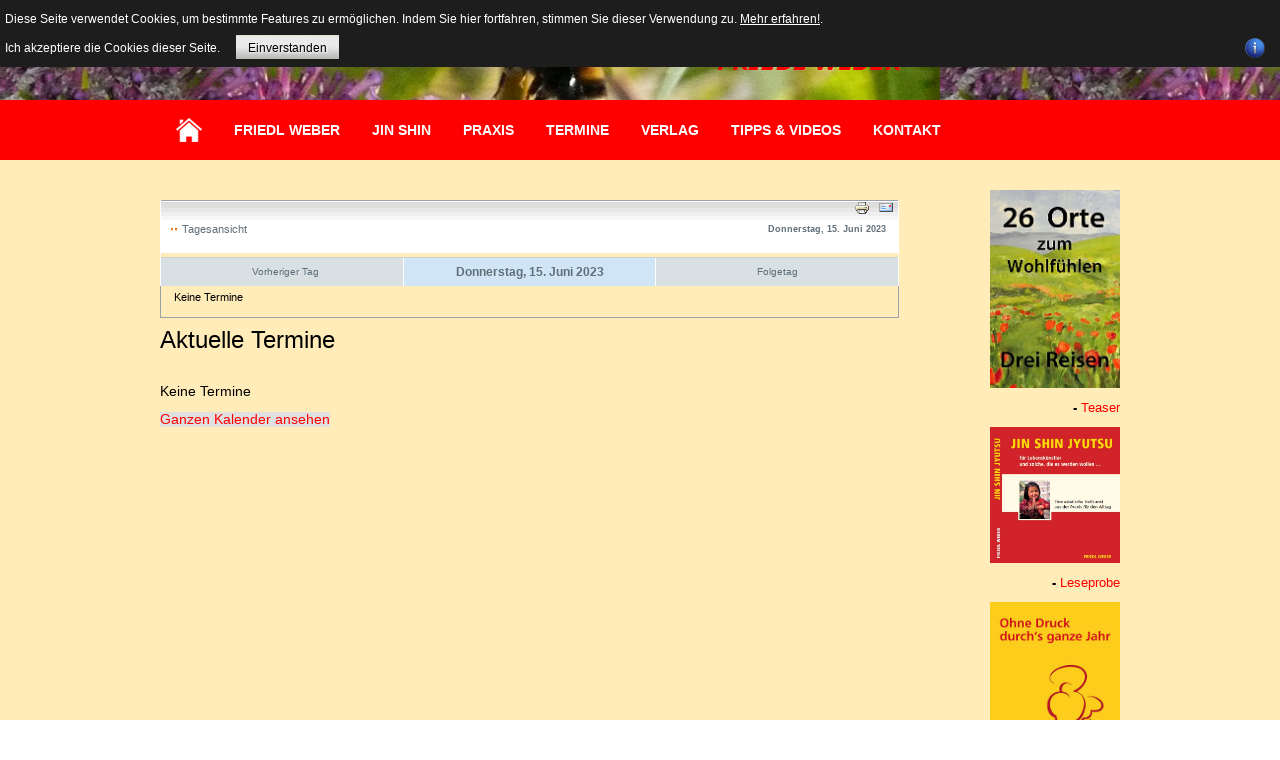

--- FILE ---
content_type: text/html; charset=utf-8
request_url: https://elfriedeweber.de/index.php/component/jevents/eventsnachtag/2023/6/15/13%7C14%7C15%7C16%7C17%7C18.html?Itemid=111
body_size: 24454
content:
<!DOCTYPE HTML PUBLIC "-//W3C//DTD HTML 4.01 Transitional//EN" "http://www.w3.org/TR/html4/loose.dtd"><!-- Avatar Framework 1.0.0 pro -->
<html lang="de-de" dir="ltr" >
	<head>    	
		<script src="http://ajax.googleapis.com/ajax/libs/jquery/1/jquery.min.js" type="text/javascript"></script><script type="text/javascript">jQuery.noConflict();</script>  <base href="https://elfriedeweber.de/index.php/component/jevents/eventsnachtag/2023/6/15/13|14|15|16|17|18.html" />
  <meta http-equiv="content-type" content="text/html; charset=utf-8" />
  <meta name="keywords" content="Europabüro,Europabuero,Theuerzeit,Naturheilpraxis,Friedl,Weber,Heilpraktikerin,Bonn,Sankt Augustin,Siegburg,Köln,Jin Shin Jytsu,jsj,Buch,Verlag,FunFunFun,Japanisches Heilströmen,schulmedizin,chronisch,krankheiten,stress,rangdroel,Immunsystem,krebs,CA,Migräne,Allergie,Stoffwechsel,burnout,ads,adhs,haut,herz,nerven,knochen,schlaf,depression,schmerz,rheuma,verstopfung,trauma,migräne,asthma,sucht,zigaretten,medikamente,leber,blut,gelenke" />
  <meta name="robots" content="index, follow" />
  <meta name="description" content="Website der Naturheilpraxis von Elfriede Weber in Bonn" />
  <meta name="generator" content="Joomla! - Open Source Content Management" />
  <title>Naturheilpraxis Friedl Weber Jin Shin Jyutsu - Naturheilpraxis Friedl Weber Jin Shin Jyutsu</title>
  <link href="https://elfriedeweber.de/index.php?option=com_jevents&amp;task=modlatest.rss&amp;format=feed&amp;type=rss&amp;Itemid=111&amp;modid=0" rel="alternate" type="application/rss+xml" title="RSS 2.0" />
  <link href="https://elfriedeweber.de/index.php?option=com_jevents&amp;task=modlatest.rss&amp;format=feed&amp;type=atom&amp;Itemid=111&amp;modid=0" rel="alternate" type="application/atom+xml" title="Atom 1.0" />
  <link href="/templates/st_magazine/favicon.ico" rel="shortcut icon" type="image/vnd.microsoft.icon" />
  <link href="https://elfriedeweber.de/index.php/component/search/?task=day.listevents&amp;year=2023&amp;month=6&amp;day=15&amp;catids=13|14|15|16|17|18&amp;format=opensearch" rel="search" title="Suchen Naturheilpraxis Friedl Weber Jin Shin Jyutsu" type="application/opensearchdescription+xml" />
  <link rel="stylesheet" href="/components/com_jevents/assets/css/eventsadmin16.css" type="text/css" />
  <link rel="stylesheet" href="/components/com_jevents/views/ext/assets/css/events_css.css" type="text/css" />
  <link rel="stylesheet" href="/plugins/content/phocadownload/assets/css/phocadownload.css" type="text/css" />
  <link rel="stylesheet" href="/components/com_jevents/assets/css/jevcustom.css" type="text/css" />
  <link rel="stylesheet" href="/components/com_jevents/views/default/assets/css/modstyle.css" type="text/css" />
  <script src="//ajax.googleapis.com/ajax/libs/jquery/1.10.2/jquery.min.js" type="text/javascript"></script>
  <script src="/components/com_jevents/assets/js/jQnc.js" type="text/javascript"></script>
  <script src="/media/system/js/mootools-core.js" type="text/javascript"></script>
  <script src="/media/system/js/core.js" type="text/javascript"></script>
  <script src="/media/system/js/mootools-more.js" type="text/javascript"></script>
  <script type="text/javascript">
checkJQ();
  </script>
<link rel="stylesheet" href="/templates/system/css/system.css" type="text/css"/>
<link rel="stylesheet" href="/templates/system/css/general.css" type="text/css"/>
<link rel="stylesheet" href="/templates/system/css/editor.css" type="text/css"/>
<link rel="stylesheet" href="/templates/st_magazine/core/assets/css/layout.css" type="text/css"/>
<link rel="stylesheet" href="/templates/st_magazine/core/assets/css/core_joomla.css" type="text/css"/>
<link rel="stylesheet" href="/templates/st_magazine/core/libraries/bootstrap/css/bootstrap.css" type="text/css"/>
<link rel="stylesheet" href="/templates/st_magazine/core/assets/css/responsive.css" type="text/css"/>
<link rel="stylesheet" href="/templates/st_magazine/core/libraries/bootstrap/css/bootstrap-responsive.css" type="text/css"/>
<link rel="stylesheet" href="/templates/st_magazine/css/template.css" type="text/css"/>
<link rel="stylesheet" href="/templates/st_magazine/css/typography.css" type="text/css"/>
<link rel="stylesheet" href="/templates/st_magazine/showcases/showcase-7/css/color.css" type="text/css"/>
<script src="/templates/st_magazine/core/libraries/bootstrap/js/bootstrap.js" type="text/javascript"></script>
<script src="/templates/st_magazine/js/avatar-template.js" type="text/javascript"></script>
<meta name="viewport" content="width=device-width, user-scalable=no, initial-scale=1.0, minimum-scale=1.0, maximum-scale=1.0">
<script>
			jQuery.noConflict();
			(function($){
				$(document).ready(function()
				{
					if ($('body').hasClass('avatar-responsive'))
					{
						var mainMenu = $('.avatar-nav-responsive > ul');
						
						mainMenu.find('li > span.pull').click(function(event){
							$(this.getParent()).find('ul:first').slideToggle();
						});
						
						$(window).resize(function(){
							if($(window).width() > 767) {
								mainMenu.find('ul').removeAttr('style');
							}
						});
					}
				});
			})(jQuery)
		</script>
			<script stype="text/javascript">
			jQuery.noConflict();
			(function($){
				$(document).ready(function() {
					var goToTop = $('#avatar-go-to-top');
					goToTop.hide();
					
					// fade in #back-top
					$(function () {
						$(window).scroll(function () {
							if ($(this).scrollTop() > 100) {
								goToTop.fadeIn();
							} else {
								goToTop.fadeOut();
							}
						});
				
						// scroll body to 0px on click
						goToTop.click(function () {
							$('body,html').animate({
								scrollTop: 0
							}, 800);
							return false;
						});
					});
				});
			})(jQuery)
			</script>
		
	 		<script type="text/javascript">
				jQuery.noConflict();
				(function($){
					$(document).ready(function()
					{
						avatarTemplate.template.name = "st_magazine" 
						avatarTemplate.image.initEffects();
						avatarTemplate.layout.init();
						avatarTemplate.settingPanel.init();
						avatarTemplate.menu.init();
					});
				})(jQuery)
			</script>
	 	<style type="text/css">
body { background-image: url(https://elfriedeweber.de/templates/st_magazine/backgrounds/purty_wood.png);}
a:link, a:visited { color:#ff0000;}
a:hover { color: #660000;}
body{ font-family: Tahoma, Geneva, sans-serif;}
.avatar-main-menu{ font-family: Tahoma, Geneva, sans-serif;}
</style>		<style type="text/css">
			.avatar-wrapper{
				width: 960px;
				margin: auto;
			}
			
			#avatar-pos-top-left {
				width: 33.33%;
			}
			#avatar-pos-top-middle {
				width: 33.34%;
			}
			#avatar-pos-top-right {
				width: 33.33%;
			}
			
			#avatar-pos-footer-left {
				width: 33.33%;
			}
			#avatar-pos-footer-middle {
				width: 33.34%;
			}
			#avatar-pos-footer-right {
				width: 33.33%;
			}
			
			#avatar-pos-promo-top-left {
				width: 33.33%;
			}
			#avatar-pos-promo-top-middle {
				width: 100%;
			}
			#avatar-pos-promo-top-right {
				width: 33.33%;
			}
			
			#avatar-pos-promo-bottom-left {
				width: 33.33%;
			}
			#avatar-pos-promo-bottom-middle {
				width: 100%;
			}
			#avatar-pos-promo-bottom-right {
				width: 33.33%;
			}
			
			#avatar-left {
				width: 23%;
			}
			#avatar-right {
				width: 23%;
			}
			#avatar-content {
				width: 77%;
			}
			#avatar-pos-inner-left {
				width: 23%;
			}
			#avatar-pos-inner-right {
				width: 23%;
			}
			
			#avatar-main-content{
				width: 100%;
			}
					</style>
		
			
<style type="text/css">
                div#cookieMessageContainer{
                    font: 12px/16px Helvetica,Arial,Verdana,sans-serif;
					position:fixed;
                    z-index:999999;
                    top:0;
					right:0;
                    margin:0 auto;
					padding: 5px;
                }
                #cookieMessageText p,.accept{font: 12px/16px Helvetica,Arial,Verdana,sans-serif;margin:0;padding:0 0 6px;text-align:left;vertical-align:middle}
				#cookieMessageContainer table,#cookieMessageContainer tr,#cookieMessageContainer td{margin:0;padding:0;vertical-align:middle;border:0;background:none}
                #cookieMessageInformationIcon{margin:0 10px 0 0;height:29px}
                #continue_button{vertical-align:middle;cursor:pointer;margin:0 0 0 10px}
                #info_icon{vertical-align:middle;margin:5px 0 0}
				#cookieMessageContainer .cookie_button{background: url(https://elfriedeweber.de/plugins/system/EUCookieDirectiveLite/EUCookieDirectiveLite/images/continue_button.png);text-shadow: #fff 0.1em 0.1em 0.2em; color: #000; padding: 5px 12px;height: 14px;float: left;}
				.accept {float: left;padding: 5px 6px 4px 10px;}
            </style>
</head>
	<body id="avatar-template" class="avatar-responsive">
		<a name="top" id="top"></a>
		<div class="clearfix">
							<a id="avatar-go-to-top" href="#top">
					<span></span>
				</a>
									
						
						
						
						
															
						
							<div id="avatar-header-inside-block">
					<div class="avatar-wrapper block-default-width">
											<div id="avatar-pos-top-left">
									<div class="avatar-module ">
					<div>
				

<div class="custom"  >
	<p> </p>
<p>  </p></div>
			</div>
		</div>
	
						</div>
										
										
										<div class="clearbreak"></div>
					</div>
				</div>
						
							<div id="avatar-tool-block">
					<div class="avatar-wrapper block-default-width">
								<div class="avatar-module ">
					<div>
				<div class="avatar-nav-responsive">
<!--<span class="toggle">Menu</span>-->
<ul class="menu clearfix avatar-main-menu avatar-menu-icons white">
<li class="item-101 current"><a class="icons-home" href="/" title="Naturheilpraxis Elfriede Weber" >Home</a></li><li class="item-109"><a href="/index.php/friedl-weber.html" title="Friedl Weber" >Friedl Weber</a></li><li class="item-118 deeper parent"><span class="pull"></span><a href="/index.php/jin-shin-jyutsu-2.html" title="Jin Shin Jyutsu" >JIN SHIN</a><ul><li class="item-119"><a href="/index.php/jin-shin-jyutsu-2/geschichte.html" >Geschichte</a></li><li class="item-120"><a href="/index.php/jin-shin-jyutsu-2/anwendungen.html" >Anwendungen</a></li></ul></li><li class="item-110"><a href="/index.php/praxis.html" title="Naturheilpraxis" >Praxis</a></li><li class="item-111 deeper parent"><span class="pull"></span><a href="/index.php/veranstaltungen.html" title="Termine" >Termine</a><ul><li class="item-112"><a href="/index.php/veranstaltungen/vorträge.html" >Vorträge</a></li><li class="item-113"><a href="/index.php/veranstaltungen/kurse.html" >Workshops/Kurse</a></li><li class="item-114"><a href="/index.php/veranstaltungen/trainings.html" >Trainings</a></li><li class="item-115"><a href="/index.php/veranstaltungen/gruppen.html" >Gruppen</a></li><li class="item-116"><a href="/index.php/veranstaltungen/extras.html" >Extras</a></li><li class="item-117"><a href="/index.php/veranstaltungen/buchen.html" >Buchen</a></li></ul></li><li class="item-126 deeper parent"><span class="pull"></span><a href="/index.php/funfunfun-verlag.html" title="FUNFUNFUN-Verlag" >VERLAG</a><ul><li class="item-127"><a href="/index.php/funfunfun-verlag/jin-shin-jyutsu-buch.html" >JIN SHIN - Für Lebenskünstler</a></li><li class="item-128"><a href="/index.php/funfunfun-verlag/faul-fit.html" >Faul &amp; Fit</a></li><li class="item-129"><a href="/index.php/funfunfun-verlag/ohne-druck-durch´s-ganze-jahr.html" title="Ohne Druck durch´s ganze Jahr Taschenbuch " >Ohne Druck durch´s ganze Jahr</a></li><li class="item-130"><a href="/index.php/funfunfun-verlag/jin-shin-dvd.html" title="JIN SHIN - DVD " >JIN SHIN - DVD</a></li><li class="item-132"><a href="/index.php/funfunfun-verlag/bestellung.html" title="Bestellung" >Bestellung</a></li></ul></li><li class="item-121 deeper parent"><span class="pull"></span><a href="/index.php/tipps.html" title="Tipps und Aktuelles" >TIPPS &amp; VIDEOS</a><ul><li class="item-242"><a href="/index.php/tipps/videos-26-orte.html" >Videos 26 Orte ...</a></li><li class="item-240"><a href="/index.php/tipps/newsletter-2.html" >Newsletter</a></li><li class="item-125"><a href="/index.php/tipps/links.html" >Links</a></li></ul></li><li class="item-134"><a href="/index.php/kontakt.html" title="Kontaktadresse" >Kontakt</a></li></ul></div>
			</div>
		</div>
	
					</div>
				</div>
					
            
					
						
			<div id="avatar-body-middle-block" class=" has-right-col">
				<div class="avatar-wrapper block-default-width">
								
				<div id="avatar-content">
					<div id="avatar-content_inner">
												
						<div id="avatar-main-content">
							<div id="avatar-main-content-inner">
														
															<div id="avatar-pos-message">
									
<div id="system-message-container">
</div>
								</div>	
														
														
														
														
														
															<div id="avatar-pos-main-body">
																			
<!-- JEvents v3.1.27 Stable, Copyright © 2006-2014 GWE Systems Ltd, JEvents Project Group, http://www.jevents.net -->
<div class="contentpaneopen jeventpage" id="jevents_header">
		
		<ul class="actions">
				<li class="print-icon">
			<a href="javascript:void(0);" onclick="window.open('/index.php/component/jevents/eventsnachtag/2023/6/15/13|14|15|16|17|18.html?Itemid=111&amp;pop=1&amp;tmpl=component', 'win2', 'status=no,toolbar=no,scrollbars=yes,titlebar=no,menubar=no,resizable=yes,width=600,height=600,directories=no,location=no');" title="Drucken">
				<img src="/media/system/images/printButton.png" alt="Drucken" title="Drucken" />			</a>
			</li> 		<li class="email-icon">
			<a href="javascript:void(0);" onclick="javascript:window.open('/index.php/component/mailto/?tmpl=component&amp;link=a2e79a9036cb003f759c6dd64602c55272679851','emailwin','width=400,height=350,menubar=yes,resizable=yes'); return false;" title="EMAIL">
				<img src="/media/system/images/emailButton.png" alt="EMAIL" title="EMAIL" />			</a>
		</li>
				</ul>
	</div>
<div class="contentpaneopen  jeventpage" id="jevents_body">
<table class="maintable" align="center" cellpadding="0" cellspacing="0" width="100%">
	<tr>
		<td class="tableh1" colspan="3">
			<table border="0" cellpadding="0" cellspacing="0" width="100%">
				<tr> 
					<td><h2>Tagesansicht</h2></td>
					<td class="today" align="right">Donnerstag, 15. Juni 2023</td>
				</tr>
			</table>
	  </td>
	</tr>
		<tr>
			<td  class="previousmonth" align="center" height="22" nowrap="nowrap" valign="middle" width="33%">&nbsp;
<!-- BEGIN previous_month_link_row -->
      	<a href='/index.php/component/jevents/eventsnachtag/2023/6/14/13|14|15|16|17|18.html?Itemid=111' title='Vorheriger Tag' >      	Vorheriger Tag</a>      	

<!-- END previous_month_link_row -->
			</td>
			<td  class="currentmonth" style="background-color: rgb(208, 230, 246);" align="center" height="22" nowrap="nowrap" valign="middle">
				Donnerstag, 15. Juni 2023			</td>
			<td  class="nextmonth" align="center" height="22" nowrap="nowrap" valign="middle"  width="33%">
      	<a href='/index.php/component/jevents/eventsnachtag/2023/6/16/13|14|15|16|17|18.html?Itemid=111' title='Folgetag' >      	Folgetag</a>      	</a>
			</td>
		</tr>
<tr><td class="ev_td_right" colspan="3"><ul class="ev_ul" style="list-style: none;">
<li class='ev_td_li' style='border:0px;'>
Keine Termine</li>
</ul></td></tr>
</table></div>

																	</div>	
														
															<div id="avatar-pos-main-body-bottom">
											<div class="avatar-module ">
					<h3 class="avatar-module-heading"><span></spam><span>Aktuelle Termine</span></span></h3>
					<div>
				<table class="mod_events_latest_table" width="100%" border="0" cellspacing="0" cellpadding="0" align="center"><tr class="jevrow0"><td class="mod_events_latest_noevents">Keine Termine</td></tr>
</table>
<div class="mod_events_latest_callink"><a href="/index.php/component/jevents/Monatskalender/2026/01/13|14|15|16|17|18.html?Itemid=111"  target="_top" >Ganzen Kalender ansehen</a></div>			</div>
		</div>
	
								</div>	
														
													
													
														</div>
						</div>
						
												<div class="clearbreak"></div>
					</div>
				</div>
									<div id="avatar-right">
						<div id="avatar-right_inner">
															<div id="avatar-pos-right-top">
											<div class="avatar-module ">
					<div>
				

<div class="custom"  >
	<p style="text-align: right;">&nbsp; <a href="/index.php/tipps/videos-26-orte.html"><img alt="Mohnblumen kl" src="/images/Seite_7_VERLAG/Mohnblumen_kl.jpg" height="198" width="130" /></a></p>
<p style="text-align: right;"><span style="font-size: 10pt;"><strong>- <a title="26 Orte Teaser" href="https://www.youtube.com/watch?v=BagBqr_LgGs" target="_blank">Teaser</a><a title="Leseprobe Jin Shin Jyutsu" href="/index.php/component/docman/?task=doc_view&amp;gid=7&amp;tmpl=component&amp;format=raw&amp;Itemid=76" target="_blank"><br /></a></strong></span></p>
<p style="text-align: right;">&nbsp; <a title="Jin Shin Jyutsu Buch" href="/index.php/funfunfun-verlag/jin-shin-jyutsu-buch.html"><img alt="" src="/images/Seite_7_VERLAG/V_01_buch_cover.jpg" height="135" width="130" /></a></p>
<p style="text-align: right;"><span style="font-size: 10pt;"><strong>- <a title="Jin Shin Jyutsu Buch" href="/index.php/tipps/downloads/category/1-leseproben.html?download=2:leseprobe-jsj-f%C3%BCr-lebensk%C3%BCnztler" target="_blank">Leseprobe</a><a title="Leseprobe Jin Shin Jyutsu" href="/index.php/component/docman/?task=doc_view&amp;gid=7&amp;tmpl=component&amp;format=raw&amp;Itemid=76" target="_blank"><br /></a></strong></span></p>
<p style="text-align: right;">&nbsp;<a title="Jin Shin Jyutsu Buch" href="/index.php/funfunfun-verlag/ohne-druck-durch%C2%B4s-ganze-jahr.html"><img title="Jin Shin Jyutsu Buch" alt="Jin Shin Jyutsu Buch" src="/images/Seite_7_VERLAG/V_02_cover_Buch_2.jpg" height="218" width="130" /></a></p>
<p style="text-align: right;"><span style="font-size: 10pt;">- <strong><a href="/index.php/tipps/downloads/category/1-leseproben.html?download=3:leseprobe-ohne-druck-durchs-jahr" target="_blank"><span class="doclink">Leseprobe</span></a><a title="Leseprobe (PDF)" href="/index.php/component/docman/?task=doc_view&amp;gid=22&amp;tmpl=component&amp;format=raw&amp;Itemid=76" target="_blank"><span class="doclink"><br /></span></a></strong></span></p>
<p style="text-align: right;"><a title="JSJ Buch" href="/index.php/funfunfun-verlag/faul-fit.html"><img title="Jin Shin Jyutsu Buch" alt="Jin Shin Jyutsu Buch" src="/images/Seite_7_VERLAG/V_03_cover_Buch_3.jpg" height="180" width="130" /></a></p>
<p style="text-align: right;">- <a title="Leseprbe Jin Shin Jyutsu" href="/index.php/tipps/downloads/category/1-leseproben.html?download=1:leseprobe-faul-und-fit"><span class="doclink">Leseprobe</span></a><strong><a class="doclink" href="/index.php/component/docman/?task=doc_download&amp;gid=25&amp;Itemid=76"><br /></a></strong></p>
<div style="text-align: right;">
<div style="text-align: left;">
<p style="text-align: right;"><a title="JSJ DVD" href="/index.php/funfunfun-verlag/jin-shin-dvd.html"><img title="Jin Shin Jyutsu DVD" alt="Jin Shin Jyutsu DVD" src="/images/Seite_7_VERLAG/V_05_cover_DVD_1.png" height="195" width="130" /></a></p>
<p style="text-align: right;"><a title="Trailer Jin Shin Jyutsu Film Youtube" href="http://www.youtube.com/watch?v=sjDBipgeqbA" target="_blank">- Trailer auf Youtube</a></p>
</div>
</div>
<p style="text-align: right;"><a href="/index.php/funfunfun-verlag/bestellung.html"><span style="font-size: 10pt;"><strong>BESTELLEN</strong></span></a><br style="text-align: right;" /><strong><span style="font-size: 12pt;">&nbsp;</span></strong></p></div>
			</div>
		</div>
	
								</div>
														
														
													</div>
					</div>
								<div class="clearbreak"></div>
				</div>
			</div>
			
						
							<div id="avatar-footer-inside-block">
					<div class="avatar-wrapper block-default-width">
											<div id="avatar-pos-footer-left">
									<div class="avatar-module st-module-2">
					<h3 class="avatar-module-heading"><span></spam><span>Information</span></span></h3>
					<div>
				<div class="avatar-nav-responsive">
<!--<span class="toggle">Menu</span>-->
<ul class="menu clearfix  ">
<li class="item-136"><a class="icons-online" href="/index.php/kontakt.html" title="Kontaktadresse" >Kontakt</a></li><li class="item-137"><a class="icons-education" href="/index.php/funfunfun-verlag-2.html" title="FUNFUNFUN-Verlag" >Verlag</a></li><li class="item-150"><a class="icons-list" href="/index.php/sitmap.html" title="Sitemap" >Sitmap</a></li><li class="item-135"><a class="icons-eye" href="/index.php/impressum.html" title="Impressum" >Impressum</a></li><li class="item-222"><a class="icons-eye" href="/index.php/datenschutzerklärung.html" title="Datenschutzerklärung" >Datenschutzerklärung</a></li></ul></div>
			</div>
		</div>
	
						</div>
										
											<div id="avatar-pos-footer-middle">
									<div class="avatar-module st-module-1 icons-search white">
					<h3 class="avatar-module-heading"><span></spam><span>Aktuelle Termine</span></span></h3>
					<div>
				<table class="mod_events_latest_table" width="100%" border="0" cellspacing="0" cellpadding="0" align="center"><tr class="jevrow0"><td class="mod_events_latest_noevents">Keine Termine</td></tr>
</table>
<div class="mod_events_latest_callink"><a href="/index.php/component/jevents/Monatskalender/2026/01/13|14|15|16|17|18.html?Itemid=111"  target="_top" >Ganzen Kalender ansehen</a></div>			</div>
		</div>
	
						</div>
										
											<div id="avatar-pos-footer-right">
									<div class="avatar-module st-module-1 icons-search white">
					<h3 class="avatar-module-heading"><span></spam><span>Suche</span></span></h3>
					<div>
				<form action="/index.php/component/jevents/Monatskalender/2026/01/-.html" method="post">
	<div class="search-boxst-module-1 icons-search white">
		<input name="searchword" id="mod-search-searchword" maxlength="20"  class="inputboxst-module-1 icons-search white" type="text" size="45" value="Ihr Suchbegriff ..."  onblur="if (this.value=='') this.value='Ihr Suchbegriff ...';" onfocus="if (this.value=='Ihr Suchbegriff ...') this.value='';" />	<input type="hidden" name="task" value="search" />
	<input type="hidden" name="option" value="com_search" />
	<input type="hidden" name="Itemid" value="111" />
	</div>
</form>
			</div>
		</div>
	
						</div>
										<div class="clearbreak"></div>
					</div>
				</div>
						
							<div id="avatar-footer-block">
					<div class="avatar-wrapper block-default-width">
								<div class="avatar-module ">
					<div>
				

<div class="custom"  >
	<p>Copyright © 2018 Naturheilpraxis Friedl Weber. Alle Rechte vorbehalten.</p></div>
			</div>
		</div>
	
					</div>
				</div>
									
		</div>
		<div id="avatar-debug">
			
		</div>
		<div id="avatar-template-copyright" style="display: none;">Powered by <a href="http://www.beautiful-templates.com">Beautiful-Templates.com</a> - 2013. All Rights Reserved.</div>			<div id="cookieMessageOuter" style="width:100%"><div id="cookieMessageContainer" style="width:100%;background-color:#1D1D1D;color:#fff"><table width="100%"><tr><td colspan="2"><div id="cookieMessageText" style="padding:6px 10px 0 10px;"><p style="color:#fff!important">Diese Seite verwendet Cookies, um bestimmte Features zu ermöglichen. Indem Sie hier fortfahren, stimmen Sie dieser Verwendung zu.  <a id="cookieMessageDetailsLink" style="color:#fff!important; text-decoration: underline;" title="View our privacy policy page" href="https://www.elfriedeweber.de/index.php/datenschutzerkl%C3%A4rung.html">Mehr erfahren!</a>.</p></div></td></tr><tr><td><span class="accept"><span class="cookieMessageText" style="color:#fff;" !important;>Ich akzeptiere die Cookies dieser Seite.</span></span><div border="0" class="cookie_button" id="continue_button" onclick="SetCookie('cookieAcceptanceCookie','accepted',365);">Einverstanden</div></td><td align="right"><div id="cookieMessageInformationIcon" style="float:right"><img id="info_icon" src="https://elfriedeweber.de/plugins/system/EUCookieDirectiveLite/EUCookieDirectiveLite/images/info_icon.png" alt="EU Cookie Directive plugin by www.channeldigital.co.uk" title="EU Cookie Directive plugin by www.channeldigital.co.uk" border="0" width="20" height="20" /></div></td></tr></table></div></div><script type="text/javascript" src="https://elfriedeweber.de/plugins/system/EUCookieDirectiveLite/EUCookieDirectiveLite/EUCookieDirective.js"></script>
</body>
</html>


--- FILE ---
content_type: text/css
request_url: https://elfriedeweber.de/components/com_jevents/assets/css/eventsadmin16.css
body_size: 10853
content:
tr.jevcreator_level, tr.jevpublish_level, tr.jeveditor_level {
	display:none;
}
fieldset.adminform label {
	display:inline;
	float:none!important;
	margin-left:2px!important;
}
fieldset.adminform input, fieldset.adminform textarea, fieldset.adminform select, fieldset.adminform img, fieldset.adminform button {
	float:none!important;
	margin-right:5px;
}

div#jevents div.current{max-width: none!important;}
.jeventslight div#jevents div.current {background-color:#fff;}
div#jevents tr, div#jevents td {border-width:0px;}

div#jevents table.adminform {
	background-color:#FFFFFF;
	border:1px solid #D5D5D5;
	border-collapse:collapse;
	margin:8px 0 15px;
	width:100%;
}
div#jevents table.adminform tr.row0 {
	background-color:#F9F9F9;
}
div#jevents table.adminform tr.row1 {
	background-color:#EEEEEE;
}
div#jevents table.adminform th {
	background-repeat:repeat;
	color:#000000;
	font-size:1.091em;
	height:25px;
	padding:6px 2px 4px 4px;
	text-align:left;
}
div#jevents table.adminform td {
	font-size:1.091em;
	padding:5px;
	text-align:left;
}
div#jevents table.adminform td.r1, div#jevents table.adminform td.r2 {
	padding-right:9px!important;
}
div#jevents table.adminform td.filter {
	text-align:left;
}
div#jevents table.adminform td.helpMenu {
	text-align:right;
}

textarea#extra_info {
	width:100%;
	padding:0px!important;
	margin:0px;
	height:auto!important;
}

div#jevents fieldset {
	border:solid 1px #cccccc;
	margin-bottom:5px;
	display:block;
	padding:5px 0px;
	background:none;
}
div#jevents fieldset {
	margin:5px;
	padding:5px;
}
div#jevents fieldset legend {
	padding:0px 10px;
	color:#146295;
	font-weight:bold;
	font-size:1em;
}
div#jevents table#jevadminform {
	font-size:1em;
	margin:0px 5px 5px 5px;
}
div#jevents table#jevadminform td {
	padding:3px;
}
div#jevents table#jevadminform table td {
	padding:0px;
}

div#jevents fieldset table {
	margin:0px;
}

div#jevents dl.tabs {
	float:left;
	margin:10px 0 -1px;
	z-index:50;
}
div#jevents dl.tabs dt {
	background:none repeat scroll 0 0 #F0F0F0;
	border-left:1px solid #CCCCCC;
	border-right:1px solid #CCCCCC;
	border-top:1px solid #CCCCCC;
	color:#666666;
	float:left;
	margin-left:3px;
	padding:4px 10px;
}
div#jevents dl.tabs dt.open {
	background:none repeat scroll 0 0 #F9F9F9;
	border-bottom:1px solid #F9F9F9;
	color:#000000;
	z-index:100;
}
div#jevents div.current {
	border:1px solid #CCCCCC;
	clear:both;
	padding:10px;
}
div#jevents div.current dd {
	margin:0;
	padding:0;
}

/** header icons **/
div.icon-48-jevents {
	background: url('../images/JeventsTransparent.png') transparent no-repeat;
	background-size: 220px 48px;
	line-height:48px;
	padding: 0px 16px 32px 265px !important;
}

div.pagetitle {
	background-repeat:no-repeat;
	margin-left:10px;
	padding-left:60px;
}
div.pagetitle h2 {
	color:#146295;
	font-size:2em;
	font-weight:bold;
	line-height:48px;
	margin:0;
	padding:0;
}
div.pagetitle span {
	color:#666666;
}
div.toolbar-list {
	float:right;
	padding:0;
	text-align:right;
}
div.toolbar-list ul {
	margin:0;
	padding:0;
}
div.toolbar-list li {
	color:#666666;
	float:left;
	height:48px;
	list-style:none outside none;
	padding:1px 1px 3px 4px;
	text-align:center;
}
div.toolbar-list li.spacer {
	width:10px;
}
div.toolbar-list li.divider {
	border-right:1px solid #C7C7C7;
	width:2px;
}
div.toolbar-list span {
	display:block;
	float:none;
	height:32px;
	margin:0 auto;
	width:32px;
}
div.toolbar-list a {
	border:1px solid #F4F4F4;
	cursor:pointer;
	display:block;
	float:left;
	padding:1px 5px;
	white-space:nowrap;
	text-decoration: none;
}
div.toolbar-list a:hover {
	border-color:#EEEEEE #CCCCCC #CCCCCC #EEEEEE;
	border-left:1px solid #EEEEEE;
	border-style:solid;
	border-width:1px;
	color:#0B55C4;
	text-decoration:none!important;
}
div.toolbar-list a,
div.toolbar-list a:hover,
div.toolbar-list a:active,
div.toolbar-list a:focus
{
	background:transparent;
	text-decoration:none;
}


/* Editing styles */
td.r1, span.r1 {
	background-color:#eeeeee!important;
	padding:5px 5px 0px 0px;
}
td.r2, span.r2 {
	padding-right:5px;
}
div#jevents input,div#jevents select,div#jevents textarea,div#jevents inputbox {
	padding:3px 5px;
}

div#jevoverlapwarning {
	border:solid 1px red;
	padding:5px;
	display:none;
}
div#jevoverlapwarning h4 {
	font-weight:bold;
	margin:5px 0px;
}

.jev_edit_event_notice {
	width:500px;
}
a#colorPickButton {
	text-decoration:none;
	padding:5px;
}
.icon-32-save 			{ background-image: url('../images/icon-32-save.png'); }
.icon-32-edit 			{ background-image: url('../images/icon-32-edit.png'); }
.icon-32-cancel 		{ background-image: url('../images/icon-32-cancel.png'); }
.icon-32-apply 		{ background-image: url('../images/icon-32-apply.png'); }

#jevents label {display:inline;}
#jevents .jeveditrepeats ul {list-style-type: none;}
#jevents .jeveditrepeats li {display:inline;} 
/* Joomla 1.6 */
.jevconfig .current{
	width:inherit;
}

.jevconfig div.current input, .jevconfig  div.current textarea, .jevconfig  div.current select,
#jevents div.current input, #jevents  div.current textarea, #jevents  div.current select,
#jevents #jevadminform input, #jevents  #jevadminform textarea, #jevents  #jevadminform select, 
#jevents .jevdatetime input, #jevents .jevdatetime textarea, #jevents .jevdatetime select,
#jevents .jevextrablock input, #jevents .jevextrablock textarea, #jevents .jevextrablock select
{
	margin-bottom:inherit;
	float:none;
}
.jevconfig .current label,
#jevents .current label ,
#jevents #jevadminform label ,
#jevents .jevdatetime label,
#jevents .jevextrablock label
{
	float:none;
	display:inline;
}
.jevconfig .current td.paramlist_key, .jevconfig .current td.paramlist_value {
	border-bottom:1px solid #ddd;
	padding:4px 5px 4px 0px;
}
.jevconfig .current td.paramlist_key {
	color:#666;
	text-align:right;
	font-weight:bold;
	width:300px;
}

/* JForm event editing */
fieldset.checkboxes li {
	float:left;
}

/* Fix for bad templates that leave default modal class unchanged in bootstrap */
#jevents a.modal {
	position:static;
}

/* Round the Panel Corners */
.pane-sliders .panel {
	margin-bottom: 3px;
	-webkit-border-radius: 3px;
	-moz-border-radius: 3px;
	border-radius: 3px;
}
.jevdate_labels {
	float:left;
}
.jevdate_date {
	float:left;
	margin-left:20px!important;
}

.button2-left {
    float: left;
    margin-right: 5px;
   margin-top:5px;
}
/** Tabs fix for event editting pages **/
#adminForm .adminform #tabs h3{line-height:16px; font-size:16px;margin:5px 5px;}
/* CSS Modifications for Event Edit Page */
.jeventslight #toolbar-box, .jeventsdark #toolbar-box {
	height:90px;	
	clear:both;
}
.jeventslight div.toolbar-list a, .jeventsdark div.toolbar-list a {
	border:0px solid;
}
.jeventslight div.toolbar-list li.button, .jeventsdark div.toolbar-list li.button {
	margin-left:10px;
}
.icon-32-save {
background-image: inheirt !important;
}
/** Default Event Details Custom Layout Control **/

#jevents_body .jev_evdt {padding:10px;}
.jev_evdt .jev_evdt_header {width:100%;max-width:100%;}
.jev_evdt .jev_evdt_icons {float:right;height:26px;margin-top:-15px;}
.jev_evdt .jev_evdt_icons a {display:inline-block;}
.jev_evdt .jev_evdt_icons > div {display:inline-block; vertical-align:top;}
.jev_evdt .jev_evdt_icons img {height:24px;vertical-align:top;}
.jev_evdt .jev_evdt_title {font-size:160%;padding-bottom:10px;}
.jev_evdt_contact span.contact {padding:0 0 0 0;}

.jev_evdt .jev_evdt_summary {width:75%;display:inline-block;}
.jev_evdt .jev_eventdetails_body > div {padding-bottom:10px;vertical-align:top;}
.jev_evdt .jev_evdt_hits {width:24%; display:inline-block;text-align:right;}
.jev_evdt .jev_evdt_creator, .jev_evdt .jev_evdt_contact {display:inline-block;margin-right:25px;}
.jev_evdt span.creator, .jev_evdt span.contact {font-weight:bold;}
.jev_evdt .jev_evdt_summary .ev_prevrepeat,.jev_evdt .jev_evdt_summary  .ev_nextrepeat {  display: inline-block;  margin-right: 15px;}
/** End of default event details custom layout control **/

.jev_none {display:none;}
.jev_block {display:block;}
.jev_inline {display:inline;}
img.jev_help {float: none; vertical-align:bottom; cursor:help;}
span.jev_help_close {border:solid white 1px;padding:0px;margin:1px;}
.jev_colour_picker_i {min-height:250px!important;height:250px;min-width:300px!important;width:300px;z-index:9999;right:0px;top:0px;overflow:visible!important;}
.jev_colour_picker_b {color:inherit;background-color:inherit;display:block;font-weight:bold;padding:3px;}
.jev_ev_colour_picker_i {position:absolute;width:300px!important;max-width:300px!important;height:250px!important;visibility:hidden;z-index:9999;left:20px;top:-60px;overflow:visible!important;border:none!important;}

/* Removed Inline CSS and added the below */

form.search_form { padding:30px 0px;}
td.ev_td_right ul.ev_ul {list-style: none;}
#jevents_body ul.ev_ul li.ev_td_li {margin-bottom:10px;}
#ical_dialog {position:absolute;right:0px;background-color:#dedede;border:solid 1px #000000;width:200px;padding:10px;visibility:hidden;z-index:999;}
#ical_dialog a {text-decoration:none;}
#ical_dialog img {border:0px;margin-right:1em;height:16px;}
#ical_dialog .ical_dialog_close {width:12px!important;float:right;background-color:#ffffff;;border:solid #000000;border-width:0 0 1px 1px;text-align:center;margin:-10px;}
#ical_dialog .ical_dialog_close a {font-weight:bold;text-decoration:none;color:#000000;}
#ical_dialog #unstyledical {padding:0px;margin:0px;}
#ical_dialog #styledical {padding:0px;margin:0px;display:none;}

#action_dialog a {text-decoration:none;}
#action_dialog .close_dialog a {font-weight:bold;color:#000000;}
#action_dialog #publish_reccur img, #action_dialog #edit_reccur img, #action_dialog #edit_event img, #action_dialog #edit_eventcopy img, #action_dialog #delete_repeat img, #action_dialog #delete_eventfuture img, #action_dialog #delete_event img {width:20px;height:20px;border:0px;margin-right:1em;vertical-align:middle;}
img.jev_ev_sml {height:24px; text-align:center;}
div.ev_navigation {width:100%;}
table.ev_navtable {width:300px; border:0px; text-align:center;margin: auto auto}
table.ev_navtable tr {vertical-align:top; }
.choosecat #othercats {display:none;max-height:100px;overflow-y:auto;}
.choosecat .chooseyear {float:left;width:300px;}
.choosecat #otheryear {display:none;max-height:100px;overflow-y:auto;}
.buttonheading {height:24px;}
#jumpto {margin: 10px 0;}
/* global simple individual styles */
.vtop {vertical-align:top;}
.vmiddle {vertical-align:middle;}
.vbottom {vertical-align:bottom;}
.w100 {width:100%;}
.w8px {width:8px;}
.w10px {width:10px;}
.t300 {width:300px;}
.b0 {border:0px;}
.b1sw {border:1px solid #FFF;}
.p0 {padding:0;}
.p10px {padding:10px;}
.fs1px {font-size:1px;}
.fs10px {font-size:10px;}
.h100 {height:100%;}
.h1 {height:1px;}
.h12px {height:12px;}
.h24px {height:24px;}
.h80px {height:80px;}
.pos_rel {position:relative;}
.fleft {float:left;}
.fwb {font-weight:bold;}
.probs_check_ev {color:black!important;background-color:yellow!important;font-weight:bold}

/* End of Inline CSS Removal. */


--- FILE ---
content_type: text/css
request_url: https://elfriedeweber.de/plugins/content/phocadownload/assets/css/phocadownload.css
body_size: 3078
content:
/* www.phoca.cz - filelist */
.phocadownloadfilelist {
	background: #fdfdfd;
	border:1px solid #cccccc;
	margin:5px;
}
.phocadownloadfilelist32 {
	background: transparent url(../images/icon-download-32.png) 5px center no-repeat;
	padding: 10px 10px 10px 40px;
}
.phocadownloadfilelist16 {
	background: transparent url(../images/icon-download-16.png) 5px center no-repeat;
	padding: 10px 10px 10px 40px;
}
.phocadownloadfilelist64 {
	background: transparent url(../images/icon-download-64.png) 5px center no-repeat;
	padding: 10px 10px 10px 40px;
}

/* www.phoca.cz - 32 */
.phocadownloadcategories32 {
	background: #fdfdfd url(../images/icon-categories-32.png) 5px center no-repeat;
	border:1px solid #cccccc;
	margin:5px;
	padding: 10px 10px 10px 40px;
}

.phocadownloadcategory32 {
	background: #fdfdfd url(../images/icon-category-32.png) 5px center no-repeat;
	border:1px solid #cccccc;
	margin:5px;
	padding: 10px 10px 10px 40px;
}

.phocadownloadfile32 {
	background: #fdfdfd url(../images/icon-download-32.png) 5px center no-repeat;
	border:1px solid #cccccc;
	margin:5px;
	padding: 10px 10px 10px 40px;
}

.phocadownloadplay32 {
	background: #fdfdfd url(../images/icon-play-32.png) 5px center no-repeat;
	border:1px solid #cccccc;
	margin:5px;
	padding: 10px 10px 10px 40px;
}
.phocadownloadpreview32 {
	background: #fdfdfd url(../images/icon-preview-32.png) 5px center no-repeat;
	border:1px solid #cccccc;
	margin:5px;
	padding: 10px 10px 10px 40px;
}

/* 16 */
.phocadownloadcategories16 {
	background: #fdfdfd url(../images/icon-categories-16.png) 5px center no-repeat;
	border:1px solid #cccccc;
	margin:5px;
	padding: 5px 5px 5px 25px;
}



.phocadownloadcategory16 {
	background: #fdfdfd url(../images/icon-category-16.png) 5px center no-repeat;
	border:1px solid #cccccc;
	margin:5px;
	padding: 5px 5px 5px 25px;
}

.phocadownloadfile16 {
	background: #fdfdfd url(../images/icon-download-16.png) 5px center no-repeat;
	border:1px solid #cccccc;
	margin:0px;
	padding: 5px 5px 5px 25px;
}
.phocadownloadplay16 {
	background: #fdfdfd url(../images/icon-play-16.png) 5px center no-repeat;
	border:1px solid #cccccc;
	margin:5px;
	padding: 5px 5px 5px 25px;
}
.phocadownloadpreview16 {
	background: #fdfdfd url(../images/icon-preview-16.png) 5px center no-repeat;
	border:1px solid #cccccc;
	margin:5px;
	padding: 5px 5px 5px 25px;
}

/* 64 */
.phocadownloadcategories64 {
	background: #fdfdfd url(../images/icon-categories-64.png) 5px center no-repeat;
	border:1px solid #cccccc;
	margin:5px;
	padding: 30px 30px 30px 70px;
}



.phocadownloadcategory64 {
	background: #fdfdfd url(../images/icon-category-64.png) 5px center no-repeat;
	border:1px solid #cccccc;
	margin:5px;
	padding: 30px 30px 30px 70px;
}

.phocadownloadfile64 {
	background: #fdfdfd url(../images/icon-download-64.png) 5px center no-repeat;
	border:1px solid #cccccc;
	margin:5px;
	padding: 30px 30px 30px 70px;
}
.phocadownloadplay64 {
	background: #fdfdfd url(../images/icon-play-64.png) 5px center no-repeat;
	border:1px solid #cccccc;
	margin:5px;
	padding: 30px 30px 30px 70px;
}
.phocadownloadpreview64 {
	background: #fdfdfd url(../images/icon-preview-64.png) 5px center no-repeat;
	border:1px solid #cccccc;
	margin:5px;
	padding: 30px 30px 30px 70px;
}



--- FILE ---
content_type: text/css
request_url: https://elfriedeweber.de/components/com_jevents/assets/css/jevcustom.css
body_size: 591
content:
/* 
    Document   : jevcustom
    Created on : 22-Apr-2013, 14:12:51
    Author     : Tony Partridge - GWE Systems Ltd
    Description: To allow customisation of CSS Strings where they can never be lost.
    Purpose of the stylesheet follows.
*/

#jevents_body p
{
   font-family: verdana; !important;
   font-size: 14px; !important;
}

.ev_detail>strong
{
   font-family: verdana; !important;
   font-size: 14px; !important;
   font-weight: normal;
}

.mod_events_latest_first>a
{
   font-family: verdana; !important;
   font-size: 14px; !important;
   font-weight: normal;
}

td.mod_events_latest_first, td.mod_events_latest
{
   font-family: verdana; !important;
   font-size: 14px; !important;
   font-weight: normal;
}

--- FILE ---
content_type: text/css
request_url: https://elfriedeweber.de/templates/system/css/editor.css
body_size: 1018
content:
/**
 * @copyright	Copyright (C) 2005 - 2014 Open Source Matters, Inc. All rights reserved.
 * @license		GNU General Public License version 2 or later; see LICENSE.txt
 */

body {
	background: #fff;
	font-family: Tahoma,Helvetica,Arial,sans-serif;
	line-height: 1.3em;
	font-size: 76%;
	color: #333;
}

h1 {
	font-family:Helvetica ,Arial,sans-serif;
	font-size: 16px;
	font-weight: bold;
	color: #666;
}

h2 {
	font-family: Arial, Helvetica,sans-serif;
	font-size: 14px;
	font-weight: normal;
	color: #333;
}

h3 {
  font-weight: bold;
  font-family: Helvetica,Arial,sans-serif;
  font-size: 13px;
  color: #135cae;
}

h4 {
	font-weight: bold;
	font-family: Arial, Helvetica, sans-serif;
	color: #333;
}

a:link, a:visited {
	color: #1B57B1; text-decoration: none;
	font-weight: normal;
}

a:hover {
	color: #00c;	text-decoration: underline;
	font-weight: normal;
}

div.caption       { padding: 0 10px 0 10px; }
div.caption img   { border: 1px solid #CCC; }
div.caption p     { font-size: .90em; color: #666; text-align: center; }

/* STYLES FOR JOOMLA! EDITOR */
hr#system-readmore  { border: red dashed 1px; color: red; }
hr.system-pagebreak { border: gray dashed 1px; color: gray; }

--- FILE ---
content_type: text/css
request_url: https://elfriedeweber.de/templates/st_magazine/core/assets/css/layout.css
body_size: 2917
content:
html, body {
	line-height: 1.5;
	margin: 0;
	padding: 0;
}

/* GLOBAL */
.clearbreak{
	clear: both;
}

/* POS STICK */
.avatar-position-stick{
	position: fixed;
}
#avatar-position-stick-right-top{
	top: 0;
	right: 0;
}
#avatar-position-stick-right-middle{
	top: 50%;
	right: 0;
}
#avatar-position-stick-right-bottom{
	right: 0;
	bottom: 0;
}
#avatar-position-stick-left-top{
	top: 0;
	left: 0;
}
#avatar-position-stick-left-middle{
	top: 50%;
	left: 0;
}
#avatar-position-stick-left-bottom{
	left: 0;
	bottom: 0;
}
#avatar-position-fixed-1{
	left: 0;
	top: 30%
}
#avatar-position-fixed-2{
	right: 0;
	top: 30%
}

/* HEADER */
div[id*="avatar-pos-top"] {
	float: left;
	width: 33.33%;
}

/* PROMO */
div[id*="avatar-pos-promo-top-"],
div[id*="avatar-pos-promo-bottom-"]  {
	float: left;
	width: 33.33%;
}

/* USER */
#avatar-user-top-col-3 div[id*="avatar-pos-user-"] ,
#avatar-user-bottom-col-3 div[id*="avatar-pos-user-"] {
	float: left;
	width: 33.33%;
}
#avatar-user-bottom-col-4 div[id*="avatar-pos-user-"],
#avatar-user-top-col-4 div[id*="avatar-pos-user-"] {
	float: left;
	width: 25%;
}
/* BODY */
/* LEFT - CONTENT - RIGHT */
#avatar-body-middle-block {
	position: relative;
}

#avatar-left, #avatar-right {
	height: auto;
}
#avatar-left, #avatar-content, #avatar-right {
	float:left;
}
#avatar-pos-content-user-1,
#avatar-pos-content-user-2,
#avatar-pos-content-user-3,
#avatar-pos-content-user-4 {
	float: left;
	width: 50%;
}
#avatar-pos-inner-left,
#avatar-pos-inner-right,
#avatar-main-content {
	float: left;
}
/* LEFT RIGHT */
div[id*="avatar-pos-left-middle-"],
div[id*="avatar-pos-right-middle-"] {
	float: left;
	width: 50%;
}

/* FOOTER */
div[id*="avatar-pos-footer-"] {
	float: left;
	width: 33%;
}

/* RIGHT COLS */
#avatar-pos-top-right, #avatar-pos-promo-top-right, #avatar-pos-promo-bottom-right, #avatar-pos-footer-right{
	float: right;
}

/* COPY RIGHT*/
#avatar-template-copyright {
	position: fixed;
	left: 10px;
	bottom: 30px;
	z-index: 9999;
	border: 1px solid #ccc;	
	background: #fff;
	padding: 5px 8px;
}
#avatar-template-copyright a{
	font-weight: bold;
}
#avatar-settings {
	position: fixed;
	z-index: 999999;
	top: 20%;
	left: -172px;
	width: 140px;
	padding: 16px;
	background: #fff;
	box-shadow: 3px 3px 3px #ccc;
}
#avatar-settings .color-image .item, 
#avatar-settings .bg-image .item {
	display: block;
	width: 29px;
	height: 29px;
	position: relative;
	float: left;
	margin: 0 4px 4px 0;
	cursor: pointer;
	box-shadow: inset 0px 0px 3px #000;
}
#avatar-settings h3 {
	font-size: 15px;
	margin: 0;
	padding: 2px 0 10px;
	display: inline;
}
#avatar-settings .showcases {
	width: 128px;
}
#avatar-settings #close {
	background: url(../images/site/close.png) no-repeat center center;
	width: 79px;
	height: 64px;
	position: absolute;
	right: -65px;
	top: -4px;
	cursor: pointer;
}
body .block-max-width-100 {
	width: 100%;
}
#avatar-settings .picker-color {
	width: 100px;
}

--- FILE ---
content_type: text/css
request_url: https://elfriedeweber.de/templates/st_magazine/core/assets/css/core_joomla.css
body_size: 2931
content:
/* content */
.formelm, .formelm-area {
	margin: 5px 0;
	clear: both;
}
.formelm label, .formelm-area label {
	float: left;
	width: 200px;
}
/* end content */

/* Button */
.formelm-buttons button {
	float: right;
}
/*End Button */

/* tool tip */
.tip {
	border:solid 1px #333;
	background:#ffffcc;
}
.tip {
	text-align: left;
	padding: 3px;
	max-width: 400px;
}
.tip-title {
	font-weight: bold;
}
/* end tool tip */

/* Start Articles */
ul.actions {
	float: right;
}
ul.actions li{
	list-style: none;
	margin: 0;
	padding-right: 5px;
	display: inline;
}
.article-info {
	font-size: 11px;
	float: left;
}
.article-info dd {
	display: inline;
	margin: 0;
}
.avatar-article-heading{
	margin: 0 0 5px 0;
}
.blog .items-more h3 {
	margin: 0 0 5px 0;
}
.items-leading {
	border-bottom: 1px solid #ddd;
}
.items-row .item{
	margin: 5px 0 15px;
	border-bottom: 1px solid #ddd;
	overflow: hidden;
	padding: 0 10px;
}
.items-more {
	clear: both;
}
.category th,
.category th a:visited, 
.category th a:link {
	font-weight: bold;
}
tr[class*=cat-list] {
	border-bottom: 1px solid #ccc;
}
tr[class*=cat-list] p {
	margin: 0;
}
.categories-list li {
	padding: 5px;
	border-bottom: 1px solid #ccc;
}
.categories-list li.last {
	border-bottom: none;
}
.categories-list dl {
	margin: 0;
}
.categories-list dt, .categories-list dd {
	display: inline;
} 
/* End Articles */

/* NAV */
ul.pagenav {
	margin: 0;
}
ul.pagenav li {
	margin: 0;
	list-style: none;
}
ul.pagenav li.pagenav-prev {
	float: left;
}
ul.pagenav li.pagenav-next {
	float: right;
}
.pagination ul{
	text-align: center;
}
.pagination ul li {
	list-style: none;
	display: inline;
	margin: 5px;
}
.pagination ul li:first-child {
	float: left;
	margin: 0 0 0 10px;
}
.pagination ul li:last-child {
	float: right;
	margin: 0 10px 0 0;
}
.pagination ul li.pagination-end {
	float: none;
	margin: 0 0 0 10px;
}
.pagination ul li.pagination-start {
	float: none;
	margin: 0 0 0 10px;
}
.pagination .counter {
	text-align: center;
	margin: 0 0 5px;
}
/* End NAV */

/* Start Breadcrumbs */
.breadcrumbs img {
	padding: 0 0 5px 0;
}
/* End Breadcrumbs */

/* System error */
#system-message-container {
	margin: 10px;
}
/* End System Error*/

/* Search */
.search #search-searchword {
	margin: 0;
}
.search .only input,
.search .phrases-box input {
	vertical-align: top;
}
.search .only label,
.search .phrases-box label {
	display: inline;
	margin: 0 5px 0 7px;
}
.result-created {
	margin: 0 0 10px 0;
}
.finder .word {
	margin: 5px 0;
}
.finder .word .inputbox {
	margin: 0;
}
/* End Search */

/* Contact */
.pane-sliders .panel {
	margin: 0 0 5px 0;
}
.pane-sliders h3.title a {
	padding: 0 8px;
	display: block;
	margin: 0;
	background: #161616;
	font-size: 12px;
}
.pane-sliders h3.title,
.pane-sliders h3.title a:visited, 
.pane-sliders h3.title a:link {
	color: #919191;
	font-weight: bold;
}
.pane-sliders .pane-slider {
	padding: 10px;
	margin: 10px;
}
/* End Contact */

--- FILE ---
content_type: text/css
request_url: https://elfriedeweber.de/templates/st_magazine/core/assets/css/responsive.css
body_size: 1431
content:
/*
 * CORE LAYOUT - Responsive
 */
@media (max-width: 1023px)
{
	body.avatar-responsive .avatar-wrapper {
		width: 100% !important;
	}
	/*
	 * Hidden position
	 */
	 body.avatar-responsive *[id*="avatar-position-stick"],
	 body.avatar-responsive *[id*="avatar-position-fixed"] {
	 	display: none;
	 }
	 
	 /*
	  * more than 3 cols -> to 1 cols
	  */
	 
	 body.avatar-responsive *[id*="avatar-pos-top"],
	 body.avatar-responsive *[id*="avatar-pos-promo-top"],
	 body.avatar-responsive *[id*="avatar-pos-user"],
	 body.avatar-responsive *[id*="avatar-pos-promo-bottom"],
	 body.avatar-responsive *[id*="avatar-pos-footer"] {
	 	float: none !important;
	 	width: 100% !important;
	 }
}
@media (max-width: 767px)
{
	/*
	 * Module
	 */
	body.avatar-responsive #avatar-pos-main-body {
		padding: 0 10px;
		margin: 0 10px;
	}
	
	body.avatar-responsive .avatar-module {
		padding: 0 10px;
		margin: 10px 10px 15px 10px;
	}
	/*
	 * main content to 1 cols
	 */
	body.avatar-responsive #avatar-left,
	body.avatar-responsive #avatar-content,
	body.avatar-responsive #avatar-right,
	body.avatar-responsive #avatar-pos-inner-left,
	body.avatar-responsive #avatar-main-content,
	body.avatar-responsive #avatar-pos-inner-right {
		width: 100% !important;
		float: none !important;
	}
}
@media (max-width: 480px)
{
	/*
	 * 2 cols to 1 col
	 */
	body.avatar-responsive *[id*="avatar-pos-left-middle"],
	body.avatar-responsive *[id*="avatar-pos-right-middle"],
	body.avatar-responsive *[id*="avatar-pos-content"] {
		width: 100% !important;
		float: left !important;
	}		
}

--- FILE ---
content_type: text/css
request_url: https://elfriedeweber.de/templates/st_magazine/css/template.css
body_size: 67363
content:
/* ============================== DEFAULT HTML ============================== */
@font-face {
    font-family: 'oswaldbook', Verdana,Tahoma,Arial,sans-serif;
    src: url('fonts/oswald-regular-webfont.eot');
    src: url('fonts/oswald-regular-webfont.eot?#iefix') format('embedded-opentype'),
         url('fonts/oswald-regular-webfont.woff') format('woff'),
         url('fonts/oswald-regular-webfont.ttf') format('truetype'),
         url('fonts/oswald-regular-webfont.svg#oswaldbook') format('svg');
    font-weight: normal;
    font-style: normal;
}
html, body {
  line-height: 1.5;
  margin: 0;
  padding: 0;
}
body {
  overflow-x: hidden;
  color: #000000;
  font-size: 85%;
  font-family: Verdana,Tahoma,Arial,sans-serif;
  background: #fff;
}
article,aside,details,figcaption,figure,footer,header,hgroup,menu,nav,section { 
    display:block;
}
hr {
  border-left: none;
  border-right: none;
    border-top: 1px solid #E5E5E5;
    color: #F4F4F4;
    margin: 20px 0;
    padding: 0;
}
hr.soften {
  height: 1px;
  margin: 50px 0;
  background-image: -webkit-linear-gradient(left, rgba(0,0,0,0), rgba(0,0,0,.1), rgba(0,0,0,0));
  background-image:    -moz-linear-gradient(left, rgba(0,0,0,0), rgba(0,0,0,.1), rgba(0,0,0,0));
  background-image:     -ms-linear-gradient(left, rgba(0,0,0,0), rgba(0,0,0,.1), rgba(0,0,0,0));
  background-image:      -o-linear-gradient(left, rgba(0,0,0,0), rgba(0,0,0,.1), rgba(0,0,0,0));
  border: 0;
}
iframe {
  max-width: 100%;
  height: auto;
}
/* =============== DEFAULT HTML - LINK STYLES =============== */
a,
a:link,
a:visited {
  text-decoration: none;
  outline: none;
  color: #21759B;
  -webkit-transition: all .2s ease-in-out;
     -moz-transition: all .2s ease-in-out;
     -o-transition: all .2s ease-in-out;
    -ms-transition: all .2s ease-in-out;
      transition: all .2s ease-in-out;
}
a:hover {
  color: #d54e21;
  text-decoration: none;
}
a:active {
  text-decoration: none;
}
a:focus {
  outline: none;
}
a img {
  border: none;
}
a.st-readmore {
  background: #4FB4F3;
    color: #fff;
    display: inline-block;
    padding: 5px 10px;
}
a.st-readmore:hover {
  background: #3A9FDE;
}
/* =============== DEFAULT HTML - HEADING STYLES =============== */
h1, h2, h3, h4, h5, h6 {
  margin: 0;
  padding: 0;
  font-weight: normal;
  font-family: Verdana,Tahoma,Arial,sans-serif;
}
/* =============== DEFAULT HTML - LIST STYLES =============== */
ul, ul li,
ol, ol li,
p, form, input {
  margin: 0;
  padding: 0;
}
p {
  margin-bottom: 10px;
}
ul, ul li {
  list-style: none;
}
ol li,
ul li {
  list-style-position: inside;
}
/* =============== DEFAULT HTML - IMAGES STYLES =============== */
img {
  border: none;
 
  -webkit-box-sizing: border-box;
       -moz-box-sizing: border-box;
        box-sizing: border-box;
}
img.image-border {
    border: 1px solid #D2D2D2;
    padding: 3px;
}
img.image-left {
  float: left;
  margin-right: 5px;
}
img.img-full-width {
  width: 100%;
}
[class*="img-fulltext-"] {
  margin: 10px 0;  
}
[class*="img-fulltext-"] img {
  width: 100%;
}
/* =============== IMAGES HOVER STYLES =============== */
[class*="img-intro-"] a,
[class*="st-news-horizontal-style-"] .inner .image a,
[class*="st-related-news-style-"] .relateditems .image a,
.st-content-tabs-style-1 .span4 a,
.latestnews .span4 a {
  display: block;
  position: relative;
  -webkit-transition: all 0.6s ease-in-out;
     -moz-transition: all 0.6s ease-in-out;
     -o-transition: all 0.6s ease-in-out;
    -ms-transition: all 0.6s ease-in-out;
      transition: all 0.6s ease-in-out;
}
[class*="img-intro-"] a:after,
[class*="st-news-horizontal-style-"] .inner .image a:after,
[class*="st-related-news-style-"] .relateditems .image a:after,
.st-content-tabs-style-1 .span4 a:after,
.latestnews .span4 a:after {
  content: "";
  position: absolute;
  top: 0;
  left: 0;
  width: 100%;
  height: 100%;
  background: rgba(79, 180, 243, 0.6) url(../images/icons/icon-link.png) center -100px no-repeat;
  opacity: 0;
  -webkit-transition: all 0.6s ease-in-out;
     -moz-transition: all 0.6s ease-in-out;
     -o-transition: all 0.6s ease-in-out;
    -ms-transition: all 0.6s ease-in-out;
      transition: all 0.6s ease-in-out;
}
[class*="img-intro-"]:hover a:after,
[class*="st-news-horizontal-style-"] .inner .image:hover a:after,
[class*="st-related-news-style-"] .relateditems .image:hover a:after,
.st-content-tabs-style-1 .span4:hover a:after,
.latestnews .span4:hover a:after {
  opacity: 1;
  background-position: center center;
}
/* =============== PREDEFINED CONTENT ALIGN =============== */
.left {
  float: left;
}
.right {
  float: right;
}
.margin-left {
  margin-left: 1em;
  margin-right: 0;
}
.margin-right {
  margin-left: 0;
  margin-right: 1em;
}
.content-left {
  text-align: left;
}
.content-center {
  text-align: center;
}
.content-right {
  text-align: right;  
}
/* ============================== LAYOUT ============================== */
/* =============== LAYOUT - GENERAL LAYOUT =============== */
.clearafter:after {
  clear: both;
  display: block;
  content: ".";
  height: 0;
  visibility: hidden;
}
.clearbreak,
.clear {
  clear: both;
}
/* =============== LAYOUT - HEADER AREA =============== */
#avatar-header-inside-block {
  background: #4FB4F3;
  padding: 20px 0;
}
/* =============== LAYOUT - CONTENT AREA =============== */
.title {
  color: #30AEC4;
    margin: 10px 0;
    font-family: Verdana,Tahoma,Arial,sans-serif;
}
.title a:link,
.title a:visited {
  color: #21759B;
}
.title a:hover {
  color: #d54e21;
}
.avatar-article-heading {
  color: #ff0000;
  font-size: 25px;
    font-weight: 200;
    line-height: 30px;
    margin: 5px 0 20px 0;
}
#avatar-content-user-bottom,
#avatar-pos-content-user-bottom,
#avatar-promo-top,
#avatar-user-top-col-3 {
  margin: 30px 0;
}
#avatar-body-top-block {
  padding: 30px 0 10px;
  border-bottom: 1px solid rgba(0, 0, 0, 0.1);
}
#avatar-content-user-top #avatar-pos-content-user-1,
#avatar-content-user-top #avatar-pos-content-user-2,
#avatar-content-user-bottom #avatar-pos-content-user-3,
#avatar-content-user-bottom #avatar-pos-content-user-4 {
  width: 49%;
}
#avatar-content-user-top #avatar-pos-content-user-2,
#avatar-content-user-bottom #avatar-pos-content-user-4 {
  float: right;
}
#avatar-body-middle-block {
  padding: 30px 0;  
}
#avatar-promo-top,
#avatar-user-top-col-3 {
  margin: 30px -10px;
}
#avatar-right_inner {
  margin-left: 20px;
}
#avatar-left_inner {
  margin-right: 20px;
}
.box_skitter .info_slide_dots .image_number {
  width: 10px;
  height: 10px;
}
#disqus_thread {
    border-top: 1px solid #CCCCCC;
    margin-top: 15px;
    padding-top: 30px;
}
/* =============== LAYOUT - FOOTER AREA =============== */
#avatar-footer-inside-block {
  background: #ffecb9;
  padding: 30px 0 20px;
}
#avatar-footer-block {
  background: #ff0000;
  padding: 20px 0;
}
#avatar-footer-block .copyright {
  padding-top: 10px;
}
.st-socials [class*="social-"] {
  text-align: left;
  display: inline-block;
  height: 33px;
  width: 33px;
  margin: 0 3px;
  text-indent: -9999em;
  background: url(../images/icons/social.png) 0 0 no-repeat;
}
.st-socials [class*="social-"]:hover {
  opacity: 0.8;
}
.st-socials .social-facebook { background-position: 0 0; }
.st-socials .social-flick { background-position: 0 -83px; }
.st-socials .social-pinterest { background-position: 0 -166px; }
.st-socials .social-rss { background-position: 0 -249px; }
.st-socials .social-twitter { background-position: 0 -332px; }
.st-socials .social-youtube { background-position: 0 -415px; }

/* ============================== MENU ============================== */
/* =============== ICONS MAIN MENU =============== */
[class*="avatar-main-menu"] [class*="icons-"] {
  background: none;
}
[class*="avatar-main-menu"].avatar-menu-icons > li {
  padding: 18px 16.0px;
}
/* =============== MAIN MENU =============== */
.avatar-nav-responsive .pull,
.avatar-nav-responsive .pull-main {
  display: none;
}
#avatar-pos-top-right ._menu ,
#avatar-pos-top-right [class*="avatar-module"] > div {
  padding: 0;
  margin: 0;
}
[class*="avatar-main-menu"],
[class*="avatar-main-menu"] ul {
  list-style: none;
  margin: 0;
  font-family: Verdana,Tahoma,Arial,sans-serif;
}
[class*="avatar-main-menu"] li span {
  cursor: default;
}
ul[class*="avatar-main-menu"] > li > a,
ul[class*="avatar-main-menu"] > li > span {
  margin: 0;
  padding: 0;
  line-height: 24px;
  text-transform: uppercase;
  font-weight: bold;
}
[class*="avatar-main-menu"] > li:hover > span,
[class*="avatar-main-menu"] > li:hover > a,
[class*="avatar-main-menu"] > li.active > span,
[class*="avatar-main-menu"] > li.active > a {
  color: #C5FFFF;
}
ul[class*="avatar-main-menu"] > li > a.icons-home,
ul[class*="avatar-main-menu"].avatar-menu-icons.white > li > a.icons-home {
  background: url(../images/icons/icons-home.png) center center no-repeat;
  width: 26px;
  height: 24px;
  text-indent: -99999em;
  padding-left: 0;
}
[class*="avatar-main-menu"] > li {
  float: left;
    font-size: 14px;
  padding: 18px 22px;
  -webkit-transition: all .4s ease-in-out;
     -moz-transition: all .4s ease-in-out;
     -o-transition: all .4s ease-in-out;
    -ms-transition: all .4s ease-in-out;
      transition: all .4s ease-in-out;
}
[class*="avatar-main-menu"] > li:hover {
  background: rgba(255, 255, 255, 0.2);
}
[class*="avatar-main-menu"] li.parent {
  position: relative;
}
[class*="avatar-main-menu"] li span,
[class*="avatar-main-menu"] li a {
  color: #fff;
    display: block;
    line-height: 40px;
    padding: 0 10px;
  text-transform: capitalize;
    text-decoration: none;
  -webkit-transition: all .2s ease-in-out;
     -moz-transition: all .2s ease-in-out;
     -o-transition: all .2s ease-in-out;
    -ms-transition: all .2s ease-in-out;
      transition: all .2s ease-in-out;
}
[class*="avatar-main-menu"] ul {
    opacity: 0;
  position: absolute;
  top: 100%;
  left: 0;
  width: 250px;
  background: #4CA7E0;
  z-index: 9999;
  margin-left: -99999em;
  -webkit-transition: opacity .2s ease 0s;
     -moz-transition: opacity .2s ease 0s;
     -o-transition: opacity .2s ease 0s;
    -ms-transition: opacity .2s ease 0s;
      transition: opacity .2s ease 0s;
}
[class*="avatar-main-menu"] li:hover > ul {
  opacity: 1;
  margin-left: auto;
}
[class*="avatar-main-menu"] ul li {
  border-top: 1px solid rgba(255, 255, 255, 0.15);
  margin: 0;
  -webkit-transition: all .4s ease-in-out;
     -moz-transition: all .4s ease-in-out;
     -o-transition: all .4s ease-in-out;
    -ms-transition: all .4s ease-in-out;
      transition: all .4s ease-in-out;
}
[class*="avatar-main-menu"] ul li:first-child {
  border-top: none;
}
[class*="avatar-main-menu"] ul li.parent {
  background-image: url("../images/icons/white-arrow.png");
  background-repeat: no-repeat;
  background-position: 96% center;
  position: relative;
}
[class*="avatar-main-menu"] ul li:hover {
  background-color: rgba(0, 0, 0, 0.2);
}
[class*="avatar-main-menu"] ul li ul {
  left: 100%;
  top: 0;
}
[class*="avatar-main-menu"] ul li.current > span,
[class*="avatar-main-menu"] ul li:hover > span,
[class*="avatar-main-menu"] ul li.current > a,
[class*="avatar-main-menu"] ul li:hover > a {
  color: #C5FFFF;
}
[class*="avatar-main-menu"] ul li:hover > a,
[class*="avatar-main-menu"] ul li:hover > span {
  margin-left: 10px;
}
/* =============== SLIDE MENU =============== */
[class*="avatar-slide-menu"], 
[class*="avatar-slide-menu"] ul {
  list-style: none;
  margin: 0;
  background: #1E83C2;
  font-size: 14px;
  font-family: Verdana,Tahoma,Arial,sans-serif;
}
[class*="avatar-slide-menu"] li {
  line-height: 24px;
  position: relative;
  border-bottom: 1px solid #399EDD;
  -webkit-transition: all .4s ease-in-out;
     -moz-transition: all .4s ease-in-out;
     -o-transition: all .4s ease-in-out;
    -ms-transition: all .4s ease-in-out;
      transition: all .4s ease-in-out;
}
[class*="avatar-slide-menu"] li.parent {
  background-image: url("../images/icons/white-arrow.png");
  background-repeat: no-repeat;
  background-position: 96% center;
}
[class*="avatar-slide-menu"] li:hover {
  background-color: rgba(0, 0, 0, 0.2);
}
[class*="avatar-slide-menu"] li span,
[class*="avatar-slide-menu"] li a {
  display: block;  
  color: #fff;
  background: none;
  padding: 10px;
  -webkit-transition: all 0.2s linear 0s;
     -moz-transition: all 0.2s linear 0s;
     -o-transition: all 0.2s linear 0s;
    -ms-transition: all 0.2s linear 0s;
      transition: all 0.2s linear 0s;
}
[class*="avatar-slide-menu"].avatar-menu-icons li [class*="icons-"] {
    background-image: none;
  display: block;
  padding-left: 40px;
  position: relative;
}
[class*="avatar-slide-menu"].avatar-menu-icons li [class*="icons-"]:after {
    background: url("../images/icons/st-icon-sprite.png") no-repeat 0 0;
    content: " ";
    height: 24px;
    left: 10px;
    position: absolute;
    top: 10px;
    width: 24px;
}
[class*="avatar-slide-menu"].avatar-menu-icons.white li [class*="icons-"]:after {
    background-image: url("../images/icons/st-icon-sprite-white.png");
}
[class*="avatar-slide-menu"] li.current > span,
[class*="avatar-slide-menu"] li:hover > span,
[class*="avatar-slide-menu"] li.current > a,
[class*="avatar-slide-menu"] li:hover > a {
  color: #C5FFFF;
  text-decoration: none;
}
[class*="avatar-slide-menu"] li:hover > a,
[class*="avatar-slide-menu"] li:hover > span {
  margin-left: 10px;
}
[class*="avatar-slide-menu"] ul {
  opacity: 0;
  position: absolute;
  z-index: 9999;  
  -webkit-transition: all .2s ease 0s;
     -moz-transition: all .2s ease 0s;
     -o-transition: all .2s ease 0s;
    -ms-transition: all .2s ease 0s;
      transition: all .2s ease 0s;
}
[class*="avatar-slide-menu"] li.parent:hover > ul {
  opacity: 1;
  margin-left: auto;
}
.avatar-slide-menu-right li.parent:hover > ul {
  margin-right: auto;
}
/* sub-menu */
.avatar-slide-menu-left ul {
  left: 100%;
  top: 0;
  width: 250px;
  margin-left: -9999em;
}
.avatar-slide-menu-right ul {
  right: 100%;
  top: 0;
  width: 250px;
  margin-right: -9999em;
}
/* =============== TREE MENU =============== */
[class*="avatar-tree-menu"] {
  list-style: inside;
  font-size: 14px;
  background: #1E83C2;
  font-family: Verdana,Tahoma,Arial,sans-serif;
}
[class*="avatar-tree-menu"] ul {
  margin-left: 15px;
}
[class*="avatar-tree-menu"] li {
  border-bottom: 1px solid #399EDD;  
}
[class*="avatar-tree-menu"] li:last-child {
  border: none;
}
[class*="avatar-tree-menu"] li span,
[class*="avatar-tree-menu"] li a {
  display: block;
  color: #fff;
  padding: 10px 10px 10px 20px;
  position: relative;
  text-transform: capitalize;
  background: url("../images/icons/white-square.png") 8px center no-repeat;
  -webkit-transition: all 0.2s linear 0s;
     -moz-transition: all 0.2s linear 0s;
     -o-transition: all 0.2s linear 0s;
    -ms-transition: all 0.2s linear 0s;
      transition: all 0.2s linear 0s;
}
[class*="avatar-tree-menu"].avatar-menu-icons li [class*="icons-"] {
    background-image: none;
  display: block;
  padding-left: 40px;
  position: relative;
}
[class*="avatar-tree-menu"].avatar-menu-icons li [class*="icons-"]:after {
    background: url("../images/icons/st-icon-sprite.png") no-repeat 0 0;
    content: " ";
    height: 24px;
    left: 10px;
    position: absolute;
    top: 10px;
    width: 24px;
}
[class*="avatar-tree-menu"].avatar-menu-icons.white li [class*="icons-"]:after {
  background-image: url("../images/icons/st-icon-sprite-white.png");
}
[class*="avatar-tree-menu"] li.active > a,
[class*="avatar-tree-menu"] li.current > a,
[class*="avatar-tree-menu"] li a:hover {
  color: #C5FFFF;
  text-decoration: none;
}
[class*="avatar-tree-menu"] li a:hover,
[class*="avatar-tree-menu"] li span:hover {
  margin-left: 10px;
}
/* ============================== MODULE ============================== */
/* =============== ICONS MODULE =============== */
.avatar-module[class*="icons-"],
.avatar-module.white[class*="icons-"] {
  background-image: none;  
}
.avatar-module[class*="icons-"] {
  padding-left: 0;
}
/* =============== MODULE STYLE =============== */
.avatar-module[class*="st-module-"] {
  margin-bottom: 20px;
  line-height: 24px;
}
.avatar-module .avatar-module-heading {
  font-size: 24px;
    line-height: 24px;
    margin: 0 0 20px;
    padding: 10px 0;
  text-transform: capitalize;
}
.avatar-module[class*="st-module-"] .avatar-module-heading {
  background: #4FB4F3;
    color: #FFFFFF;
    font-size: 20px;
    line-height: 24px;
    margin: 0 0 20px;
    padding: 10px;
  text-transform: capitalize;
}
.avatar-module[class*="icons-"][class*="st-module-"] {
  display: block;
}
.avatar-module[class*="icons-"][class*="st-module-"] [class*="st-module-"][class*="icons-"] {
  background-image: none;
  padding-left: 0;
}
.avatar-module.st-module-1 .avatar-module-heading {
  background: #4FB4F3;
}
.avatar-module.st-module-2 .avatar-module-heading {
  background: #0A659E;
}
.avatar-module.st-module-3 .avatar-module-heading {
  background: #4D5A66;
}
.avatar-module.st-module-4 .avatar-module-heading {
  background: #373737;
}
.avatar-module.st-module-5 {
  background: #DEF1FC;
  color: #0E84CD;
}
.avatar-module.st-module-6 {
  background: #0A659E;
  color: #fff;
}
.avatar-module.st-module-7 {
  background: #4D5A66;
  color: #ebebeb;
}
.avatar-module.st-module-8 {
  background: #4FB4F3;
  color: #fff;
}
.avatar-module.st-module-5 > div,
.avatar-module.st-module-6 > div,
.avatar-module.st-module-7 > div,
.avatar-module.st-module-8 > div {
  padding: 0 15px 10px;
}
#avatar-footer-inside-block .avatar-module {
  margin: 0 10px 30px;
  color: #bbb;
}
#avatar-footer-inside-block .avatar-module:last-child {
  margin-bottom: 0;
}
/* =============== MODULE RELATED NEWS =============== */
[class*="st-related-news-style-"] .relateditems li {
  margin-bottom: 10px;
}
[class*="st-related-news-style-"] .relateditems li .title {
  font-size: 15px;
}
/* ======== module related news style 2 ======== */
.st-related-news-style-2 .relateditems li {
  float: left;
  width: 32%;
  margin-right: 2%;
}
.st-related-news-style-2 .relateditems li:last-child {
  margin-right: 0;
}
.st-related-news-style-2 .relateditems li .span4,
.st-related-news-style-2 .relateditems li .span8 {
  width: 100%;
  margin: 0 0 10px;
}
/* =============== MODULE SEARCH =============== */
.search-box[class*="icons-"] {
  padding-left: 0;
  display: block;
}
.search-box label {
  display: none;
}
.search-box input[type="text"] {
  width: 100%;
  height: 35px;
  padding: 5px !important;
  -webkit-box-sizing: border-box;
       -moz-box-sizing: border-box;
        box-sizing: border-box;
}
/* =============== MODULE LATEST NEWS =============== */
#avatar-footer-inside-block .latestnews > li {
  border-bottom: 1px solid #373737;
}
.latestnews[class*="icons-"] {
  display: block;
  padding: 0;
  background-image: none;
}
.latestnews > li {
  border-bottom: 1px solid #ddd;
    margin-bottom: 10px;
    padding-bottom: 10px;
  position: relative;
}
.latestnews > li:last-child {
  margin-bottom: 0;
}
.latestnews .title {
  margin: 0 0 5px;
  font-size: 15px;
}
.latestnews .date {
  font-style: italic;
  margin-bottom: 5px;
  color: #7C7C7C;
  font-size: 11.5px;
}
.latestnews .desc p:last-child {
  margin: 0;
}
/* ======== st-latestnews-style-1 ======== */
.st-latestnews-style-1 .latestnews li {
  float: left;
  width: 49%;
  margin: 0 2% 0 0;
}
.st-latestnews-style-1 .latestnews li {
  border-bottom: none;
}
.st-latestnews-style-1 .latestnews li:nth-child(even) {
  margin: 0;
}
.st-latestnews-style-1 .latestnews li .span4,
.st-latestnews-style-1 .latestnews li .span8 {
  width: 100%;
  margin: 0 0 10px;
}
/* ======== st-latestnews-style-2 ======== */
.st-latestnews-style-2 .latestnews li:first-child .span4,
.st-latestnews-style-2 .latestnews li:first-child .span8 {
  width: 100%;
  margin: 0 0 10px;
}
.st-latestnews-style-2 .latestnews li:first-child .desc {
  display: block;
}
.st-latestnews-style-2 .latestnews .desc {
  display: none;
}
/* ======== st-latestnews-style-3 ======== */
.st-latestnews-style-3 .latestnews li {
  float: left;
  width: 49%;
  margin: 0 2% 10px 0;
}
.st-latestnews-style-3 .latestnews li:first-child {
  float: none;
  width: 100%;
  margin: 0 0 10px;
}
.st-latestnews-style-3 .latestnews li:nth-child(odd) {
  margin-right: 0;
}
.st-latestnews-style-3 .latestnews li .desc {
  display: none;
}
.st-latestnews-style-3 .latestnews li:first-child .desc {
  display: block;
}
/* ======== st-latestnews-style-4 ======== */
.st-latestnews-style-4 .latestnews .desc {
  display: none;
}
/* ======== st-latestnews-style-5 ======== */
.st-latestnews-style-5 .latestnews-date-title li {
  padding-left: 45px;
  padding-bottom: 5px;
  min-height: 45px;
}
.st-latestnews-style-5 .latestnews-date-title li .post-number {
  position: absolute;
  left: 0;
  top: 0;
  font-size: 20px;
  width: 36px;
  height: 36px;
  text-align: center;
  line-height: 40px;
  color: #fff;
  background: #FA824F;
  font-family: Verdana,Tahoma,Arial,sans-serif;
}
/* ======== st-latestnews-style-6 ======== */
.st-latestnews-style-6 .latestnews li:first-child {
  float: left;
  width: 40%;
  border-bottom: none;
}
.st-latestnews-style-6 .latestnews li:first-child [class*="span"] {
  width: 100%;
  margin: 0 0 10px;
}
.st-latestnews-style-6 .latestnews li:first-child .desc {
  display: block;
}
.st-latestnews-style-6 .latestnews li {
  float: right;
  width: 58%;
  clear: right;
}
.st-latestnews-style-6 .latestnews li .desc {
  display: none;
}
/* ======== st-latestnews-style-7 ======== */
.st-latestnews-style-7 .latestnews .desc {
  display: none;
}
/* ============================== ST CONTENT SHOWCASE ============================== */
.copyright {
  display: none;
}
/* =============== CONTENT WALL STYLE =============== */
.st-wall-style-1 .st-content-showcase-wall .inner {
  margin: 0.5px;
  padding: 0;
}
/* =============== CONTENT TAB STYLE =============== */
.st-content-tabs-style-1 .st-content-tabs a {
  font-family: Verdana,Tahoma,Arial,sans-serif;
}
.st-content-tabs-style-1 .st-content-tabs .nav-tabs {
  border-bottom: none;
}
.st-content-tabs-style-1 .st-content-tabs .nav-tabs li {
  width: 50%;
  text-align: center;
}
.st-content-tabs-style-1 .st-content-tabs .nav-tabs li a {
  background: #4FB4F3;
  border-radius: 0;
  border: none;
  color: #fff;  
  font-size: 16px;
  margin: 0;
}
.st-content-tabs-style-1 .st-content-tabs .nav-tabs li.active a,
.st-content-tabs-style-1 .st-content-tabs .nav-tabs li a:hover {
  background: #1E83C2;
}
.st-content-tabs-style-1 .st-content-tabs .outter {
  border-bottom: 1px solid #DDDDDD;
    margin-bottom: 10px;
    padding-bottom: 10px;
}
.st-content-tabs-style-1 .st-content-tabs .outter:last-child {
  display: none;
}
/* =============== FLEX SLIDER STYLE =============== */
.st-flexslider-style-1 .flexslider {
  background: rgba(0, 0, 0, 0.6);
  padding: 0 0 30px 0;
  border-radius: 0;
  border: none;
  box-shadow: none;
}
.st-flexslider-style-1 .flexslider .title {
  color: #fff;
}
.st-flexslider-style-1 .flex-caption {
  line-height: 14px;
  padding: 0;
  width: 100%;
}
.st-flexslider-style-1 .flex-control-nav {
  bottom: 0;
}
.st-flexslider-style-1 .flex-control-nav li {
  margin: 0 3px;
}
.st-flexslider-style-1 .flex-control-paging li a {
  border-radius: 0;
  box-shadow: none;
  background: #fff;
  border: 1px solid #fff;
  width: 8px;
  height: 8px;
}
.st-flexslider-style-1 .flex-control-paging li a:hover,
.st-flexslider-style-1 .flex-control-paging li a.flex-active {
  background: none;
}
/* =============== SLIDER CONTENT STYLE =============== */
[class*="st-slider-content-style-"] .st-slider-content .inner {
  margin: 0;
  padding: 0;
}
[class*="st-slider-content-style-"] .st-slider-content .inner img {
  width: 100%;
}
[class*="st-slider-content-style-"] .st-slider-content .nav {
  text-align: left;
}
[class*="st-slider-content-style-"] .st-slider-content .nav span {
  border-radius: 0;
  border: none;
  margin: 0 1px;
  width: 15px;
}
[class*="st-slider-content-style-"] .st-slider-content .nav span.active {
  background: #6D6D6D;
}
/* ======= style 2 ======= */
.st-slider-content-style-2 .st-slider-content .inner {
  position: relative;
}
.st-slider-content-style-2 .st-slider-content .inner .detail {
  position: absolute;
  left: 0;
  bottom: 0;
  background: rgba(79, 180, 243, 0.3);
  width: 100%;
}
.st-slider-content-style-2 .st-slider-content .inner .detail .title,
.st-slider-content-style-2 .st-slider-content .inner .detail .content {
  padding: 0 20px;
  color: #fff;
}
.st-slider-content-style-2 .st-slider-content .inner .detail .title a {
  color: #fff;
}
/* ======= style 3 ======= */
.st-slider-content-style-3 .st-slider-content .inner {
  position: relative;
  overflow: hidden;
}
.st-slider-content-style-3 .st-slider-content .inner .detail {
  position: absolute;
  left: 0;
  bottom: 100%;
  width: 100%;
  opacity: 0;
  background: rgba(79, 180, 243, 0.3);
  -webkit-transition: all 0.5s ease-in-out;
     -moz-transition: all 0.5s ease-in-out;
     -o-transition: all 0.5s ease-in-out;
    -ms-transition: all 0.5s ease-in-out;
      transition: all 0.5s ease-in-out;
}
.st-slider-content-style-3 .st-slider-content .inner .detail .title,
.st-slider-content-style-3 .st-slider-content .inner .detail .content {
  padding: 0 20px;
  color: #fff;
}
.st-slider-content-style-3 .st-slider-content .inner .detail .title a {
  color: #fff;
}
.st-slider-content-style-3 .st-slider-content .inner:hover .detail {  
  bottom: 0;
  opacity: 1;
}
/* ======= style 4 ======= */
.st-slider-content-style-4 .st-slider-content .nav {
  text-align: center;
}
.st-slider-content-style-4 .st-slider-content .inner {
  position: relative;
  overflow: hidden;
}
.st-slider-content-style-4 .st-slider-content .inner .detail {
  text-align: center;
  position: absolute;
  left: 0;
  bottom: 100%;
  width: 100%;
  height: 100%;
  opacity: 0;
  background: rgba(79, 180, 243, 0.3);
  -webkit-transition: all 0.5s ease-in-out;
     -moz-transition: all 0.5s ease-in-out;
     -o-transition: all 0.5s ease-in-out;
    -ms-transition: all 0.5s ease-in-out;
      transition: all 0.5s ease-in-out;
}
.st-slider-content-style-4 .st-slider-content .inner .detail .title {
  padding: 0 20px;
  color: #fff;
  font-size: 18px;
  line-height: 25px;
}
.st-slider-content-style-4 .st-slider-content .inner .detail .title a {
  color: #fff;
}
.st-slider-content-style-4 .st-slider-content .inner:hover .detail {  
  bottom: 0;
  opacity: 1;
}
.st-slider-content-style-4 .st-slider-content .inner .detail .content {
  display: none;
}
/* =============== NEWS HORIZONTAL =============== */
.st-news-horizontal-style-1 .st-news-horizonal .inner .title {
  font-size: 15px;
  line-height: 25px;
}
.st-news-horizontal-style-1 .st-news-horizonal .inner .content,
.st-news-horizontal-style-1 .st-news-horizonal .inner .category {
  display: none;
}
/* ============================== ACYMAILLING ============================== */
.acymailing_form {
  width: 100%;  
}
.acymailing_form input[type="text"] {
  height: 35px;
  -webkit-box-sizing: border-box;
       -moz-box-sizing: border-box;
        box-sizing: border-box;
}
.acysubbuttons {
  text-align: left;  
}
.acysubbuttons input[type="submit"] {
  background: #FA824F;
  border-radius: 0;
  padding: 8px 12px;
  border: none;
}
/* ============================== JOOMLA COMPONENT OVERRIDE ============================== */
/* =============== COM BREADCRUMBS =============== */
.breadcrumbs {
  font-family: Verdana,Tahoma,Arial,sans-serif;
  font-size: 16px;
}
/* =============== PAGINATION =============== */
.pagination ul,
.pagination ul > li:first-child > a,
.pagination ul > li:first-child > span,
.pagination ul > li:last-child > a,
.pagination ul > li:last-child > span {
  border-radius: 0;
  box-shadow: none;
}
.pagination ul li a,
.pagination ul li span {
  background: #A1A1A1;
  color: #fff;
  border: none;
  margin-right: 3px;
  padding: 8px 12px;
  line-height: 100%;
  font-family: Verdana,Tahoma,Arial,sans-serif;
}
.pagination ul li a {
  background: #4FB4F3;
}
.pagination ul li a:hover {
  background: #0A659E;
}
/* =============== COM BLOG =============== */
.item-page {
  margin-bottom: 30px;
}
.item-page.blog[class*="st-blog-style-"] .avatar-article-heading {
  font-size: 25px;
  line-height: 35px;
}
.item-page ul,
.item-page ol {
  margin: 10px 0;
}
.item-page ul li {
  list-style: square inside;
}
.blog .category-desc {
  position: relative;
  margin: -20px 0 20px;
}
.blog .category-desc > img {
  width: 100%;
}
.blog .category-desc > p {
  position: absolute;
  top: 0;
  left: 0;
  padding: 10px;
  color: #fff;
  background: rgba(79, 180, 243, 0.6);
}
.blog .items-more {
  margin-top: 10px;
  font-family: Verdana,Tahoma,Arial,sans-serif;
}
.blog .items-more h3 {
  font-size: 20px;
}
/* ======== Blog Featured ======== */
.blog-featured .avatar-page-heading {
  background: #4FB4F3;
  color: #fff;
  padding: 10px 10px 10px 40px;
  font-size: 20px;
  margin: 0 0 20px;
  line-height: 24px;
  position: relative;
}
.blog-featured .avatar-page-heading:before {
  content: "";
  position: absolute;
  width: 24px;
  height: 24px;
  left: 10px;
  top: 10px;
  background: url("../images/icons/st-icon-sprite-white.png") 0 -756px no-repeat;
}
.blog-featured .avatar-article-heading {
  font-size: 15px;
    line-height: 20px;
    margin: 0 0 5px;
}
.blog-featured .article-info-term {
  display: none;
}
.blog-featured .article-info {
  margin: 5px 0;
  font-style: italic;
  font-size: 11.5px;
}
.blog-featured.st-featured-style-1 #disqus_thread {
  display: none;
}
.blog-featured.st-featured-style-1 .items-leading {
  float: left;
  width: 40%;
  border-bottom: none;
  padding-top: 0;
}
.blog-featured.st-featured-style-1 .items-leading .row-fluid .span4,
.blog-featured.st-featured-style-1 .items-leading .row-fluid .span8 {
  margin: 0;
  width: 100%;
}
.blog-featured.st-featured-style-1 .items-leading .row-fluid [class*="img-intro-"] {
  margin-bottom: 10px;
}
.blog-featured.st-featured-style-1 .items-row {
  float: right;
  width: 58%;
  clear: right;
}
.blog-featured.st-featured-style-1 .items-row:after {
  clear: both;
  display: block;
  content: ".";
  height: 0;
  visibility: hidden;
}
.blog-featured.st-featured-style-1 .items-row .item {
  margin: 0 0 10px;
  padding: 0 0 10px;
}
.blog-featured.st-featured-style-1 .items-row .item .article-info {
  margin-bottom: 0;
}
.blog-featured.st-featured-style-1 .items-row .avatar-article-intro-text,
.blog-featured.st-featured-style-1 .items-row .readmore,
.blog-featured.st-featured-style-1 .items-row .article-tools {
  display: none;
}
/* ======== blog style ======== */
.blog .items-leading,
.blog .items-row .item {
  padding: 20px 0;
  margin: 0;
}
.blog .avatar-page-subheading {
  background: none repeat scroll 0 0 #4FB4F3;
    color: #FFFFFF;
    font-size: 20px;
    line-height: 24px;
    margin: 0 0 20px;
    padding: 10px;
}
.blog .avatar-article-heading {
  font-size: 14px;
  margin: 0;
  line-height: 20px;
}
.blog .article-tools {
  margin-bottom: 5px;
}
.blog .items-row:after {
  clear: both;
  display: block;
  content: ".";
  height: 0;
  visibility: hidden;
}
/* ======== blog style 1 ======== */
.blog.blog.st-blog-style-1 .items-leading {
  padding-top: 0;
}
.blog.blog.st-blog-style-1 .items-leading .row-fluid .span3,
.blog.blog.st-blog-style-1 .items-leading .row-fluid .span9 {
  margin: 0 0 10px;
  width: 100%;
}
.blog.st-blog-style-1 .items-leading .row-fluid [class*="img-intro-"] {
  margin-bottom: 10px;
}
.blog.st-blog-style-1 .items-leading {
  float: left;
  width: 40%;
  border-bottom: none;
}
.blog.st-blog-style-1 .items-row {
  float: right;
  width: 58%;
  clear: right;
}
.blog.st-blog-style-1 .items-row:after {
  clear: both;
  display: block;
  content: ".";
  height: 0;
  visibility: hidden;
}
.blog.st-blog-style-1 .items-row .item {
  margin-bottom: 10px;
  padding: 0 0 10px;
}
.blog.st-blog-style-1 .items-row .readmore,
.blog.st-blog-style-1 .items-row .article-tools {
  display: none;
}
/* ======== blog style 2 - leading : 0 / intro : 10 / columns : 2 / links : 0 ======== */
.blog.st-blog-style-2 .items-row .item {
  float: left;
  width: 49%;
}
.blog.st-blog-style-2 .items-row .item:nth-child(even) {
  float: right;
}
.blog.st-blog-style-2 .items-row .readmore,
.blog.st-blog-style-2 .items-row .article-tools {
  display: none;
}
/* ======== blog style 3 - leading : 0 / intro : 6 / columns : 2 / links : 0 ======== */
.blog.st-blog-style-3 .items-row .item {
  float: left;
  width: 49%;
}
.blog.st-blog-style-3 .items-row .item:nth-child(even) {
  float: right;
}
.blog.st-blog-style-3 .items-row .item .span3,
.blog.st-blog-style-3 .items-row .item .span9 {
  width: 100%;
  margin: 0 0 10px;
}
.blog.st-blog-style-3 .avatar-article-heading {
  font-size: 16px;
}
/* ======== blog style 4 - leading : 0 / intro : 9 / columns : 3 / links : 0 ======== */
.blog.st-blog-style-4 .items-row .item {
  float: left;
  width: 32%;
  margin-right: 2%;
  padding: 10px 0 0;
  border-bottom: none;
}
.blog.st-blog-style-4 .items-row .item:nth-child(3) {
  margin-right: 0;
}
.blog.st-blog-style-4 .items-row .span3,
.blog.st-blog-style-4 .items-row .span9 {
  width: 100%;
  margin: 0 0 10px;
}
.blog.st-blog-style-4 .items-row .readmore,
.blog.st-blog-style-4 .items-row .article-tools {
  display: none;
}
/* ======== blog style 5 - leading : 0 / intro : 12 / columns : 4 / links : 0 ======== */
.blog.st-blog-style-5 .items-row .item {
  float: left;
  width: 24%;
  margin-right: 1.33%;
  padding: 10px 0 0;
  border-bottom: none;
}
.blog.st-blog-style-5 .items-row .item:nth-child(4) {
  margin-right: 0;
}
.blog.st-blog-style-5 .items-row .span3,
.blog.st-blog-style-5 .items-row .span9 {
  width: 100%;
  margin: 0 0 10px;
}
.blog.st-blog-style-5 .items-row .readmore,
.blog.st-blog-style-5 .items-row .article-tools {
  display: none;
}
/* =============== COM NEWSFEED =============== */
.newsfeed h1 {
  font-size: 28px;
}
.newsfeed h2 {
  font-size: 25px;
}
.newsfeed > h2,
.newsfeed-category > h2 {
  color: #ff0000;
  font-size: 25px;
    font-weight: 200;
    line-height: 30px;
    margin-bottom: 20px;
}
.newsfeed .feed-description {
  font-size: 17px;
  font-weight: 200;
    line-height: 25px;
    margin-bottom: 15px;
}
.newsfeed ol li {
  list-style-position: inside;
  margin-bottom: 15px; 
}
/* =============== COM CONTACT =============== */
.jicons-none {
  display: none !important;
}
.contact .contact-links ul li {
  list-style: disc inside;
  margin-left: 5px;
}
.contact > h1,
.contact-category > h2 {
  color: #ff0000;
  font-size: 25px;
    font-weight: 200;
    line-height: 30px;
    margin-bottom: 20px;
}
.contact .contact-name {
  font-size: 25px;
  margin: 0;
  padding: 0;
}
.contact .contact-details {
  margin-bottom: 20px;
}
.contact .contact-details .contact-image{ 
  float: right;
  padding: 3px;
  border: 1px solid #e3e3e3;
  background: #fff;
  margin: -14px 5px 10px 10px;
}
.contact fieldset {
  border: 1px solid #e3e3e3;
  padding: 10px;
}
.contact fieldset dt {
  float:left;
  width: 100px;
}
.contact fieldset dt label {
  margin: 5px 0;
}
.contact fieldset input,
.contact fieldset textarea {
  width: 82%;
  border-radius: 0;
  background: none;
  border: 1px solid #e3e3e3;
}
.contact fieldset dd.send-copy {
  margin-left: 100px;
}
.contact fieldset dd.send-copy label,
.contact fieldset dd.send-copy input {
  display: inline;
  width: 30px;
  margin: 0;
}
.contact fieldset dd.button {
  text-align: right;
  margin-right: 10px;
}
.contact legend {
  border: medium none;
    color: #777;
    font-size: 13.5px;
    margin: 0 20px;
    padding: 0 5px;
    width: auto;
}
.contact address {
  margin-bottom: 10px;
  background: url(../images/icons/contact.png) no-repeat 0px 2px;
  padding-left: 25px;
}
.contact .contact-emailto {
  margin-bottom: 10px;
  background: url(../images/icons/contact.png) no-repeat 0px -59px;
  padding-left: 25px;
}
.contact .contact-telephone {
  margin-bottom: 10px;
  background: url(../images/icons/contact.png) no-repeat 0px -30px;
  padding-left: 25px;
}
.contact .contact-webpage {
  margin-bottom: 10px;
  background: url(../images/icons/contact.png) no-repeat 0px -90px;
  padding-left: 25px;
}
.contact #contact-slider .panel {
  border: 1px solid #E5E5E5;
    border-radius: 4px;
    margin-bottom: 2px;
}
.contact #contact-slider .panel .title {
  font-weight: normal;
  margin: 0;
  padding: 0;
  line-height: 100%;
}
.contact #contact-slider .panel .title a {
  background: none;
  font-family: Verdana,Tahoma,Arial,sans-serif;
  font-size: 14px;
  font-weight: normal;
  padding: 8px 15px;
}
.contact #contact-slider .panel .title a,
.contact #contact-slider .panel .title a:visited,
.contact #contact-slider .panel .title a:link {
  color: #21759B;
}
.contact #contact-slider .panel .title a:hover {
  color: #D54E21;
}
.contact #contact-slider .panel .pane-slider {
  margin: 0;  
}
.contact #contact-slider .panel .pane-down {
  border-top: 1px solid #E5E5E5 !important;
  padding: 10px !important;
}
/* =============== COM SEARCH =============== */
#finder-search fieldset,
#searchForm fieldset {
  margin-bottom: 15px;
}
#searchForm label {
  font-size: 13px;
}
#searchForm select {
  width: auto;
  padding: 3px;
}
#searchForm .phrases-box {
  margin: 0 0 10px 100px;
}
#searchForm .ordering {
  margin-right: 43px;
}
#searchForm .only > p {
  display: inline-block;
  margin-right: 22px;
}
.search .search-results li {
  padding: 8px;
  border: 1px solid #ccc;
  margin-bottom: 10px;
}
.search .search-results li .small {
  font-size: 11px;
}
/* ============================== K2 OVERRIDE ============================== */
#k2Container h1,
#k2Container h2,
#k2Container h3,
#k2Container h4,
#k2Container h5,
#k2Container h6 {
  font-family: Verdana,Tahoma,Arial,sans-serif;
}
#k2Container ul li,
#k2Container ol li {
  list-style-position: inside;
}
#k2Container .st-k2-article-toolbar,
#k2Container .latestItemTagsBlock,
#k2Container .catItemTagsBlock,
#k2Container .userItemTagsBlock {
  background: #F6F6F6;
    margin: 5px 0 15px;
    padding: 10px;
  border: 1px solid #EAEAEA;
  font-size: 12px;
}
#k2Container .st-k2-article-toolbar .latestItemCategory {
  float: left;
  font-size: 12px;
}
#k2Container .st-k2-article-toolbar .latestItemDateCreated {
  float: right;
  font-size: 12px;
}
.k2Avatar img {
  border: 1px solid #DEDEDE;
  margin: 0 10px 0 0;
}
.k2FeedIcon {
  padding: 0;
}
/* =============== K2 MODULE CALENDAR =============== */
div.k2CalendarBlock {
  height: auto;
  margin: 0;
}
div.k2CalendarBlock table.calendar {
  width: 100%;
}
div.k2CalendarBlock table.calendar .calendarDate {
  padding: 5px 2px;
  -webkit-transition: all .2s ease-in-out;
     -moz-transition: all .2s ease-in-out;
     -o-transition: all .2s ease-in-out;
    -ms-transition: all .2s ease-in-out;
      transition: all .2s ease-in-out;
}
div.k2CalendarBlock table.calendar .calendarDate:hover {
  background: #4FB4F3;
  color: #fff;
}
div.k2CalendarBlock table.calendar .calendarToday {
  background: #1E83C2;
}
/* =============== K2 MODULE TAGS =============== */
div.k2TagCloudBlock a:hover {
  background: none;
  color: #30AEC4;
}
/* =============== K2 MODULE CATEGORIES =============== */
div.k2CategoriesListBlock > ul > li {
  border-bottom: 1px dotted #C3C3C3;
}
div.k2CategoriesListBlock > ul > li:last-child {
  border-bottom: none;
}
div.k2CategoriesListBlock > ul > li a {
  display: block;
  padding: 10px 0;
}
div.k2CategoriesListBlock > ul > li a:hover {
  margin-left: 10px;
}
.st-module-7 .k2CategoriesListBlock li a:hover,
.st-module-8 .k2CategoriesListBlock li a:hover {
  color: #fff;
}
.st-module-7 .k2CategoriesListBlock li a {
  color: #EBEBEB;
}
.st-module-8 .k2CategoriesListBlock li a {
  color: #C5FFFF;
}
.st-module-8 div.k2CategoriesListBlock > ul > li {
  border-bottom: 1px dotted #C5FFFF;
}
/* =============== K2 MODULE COMMENTS =============== */
div.k2LatestCommentsBlock > ul {
  margin-bottom: 10px;
  padding-bottom: 10px;
  border-bottom: 1px dashed #ccc;
}
div.k2LatestCommentsBlock > ul > li {
  margin-bottom: 15px;
  padding: 10px;
  border: 1px dashed #ccc;
  background: #FFFFF0;
}
div.k2LatestCommentsBlock > ul > li.lastItem {
  margin-bottom: 0;
}
div.k2LatestCommentsBlock > ul > li:hover {
  background: #fff;
}
div.k2LatestCommentsBlock .lcComment {
  display: block;
  margin-bottom: 5px;
  min-height: 60px;
}
div.k2LatestCommentsBlock .lcUsername,
div.k2LatestCommentsBlock .lcCommentDate {
  display: block;
  font-style: italic;
  font-size: 11px;
}
div.k2LatestCommentsBlock .lcUsername {
  color: #CDA016;
}
/* =============== K2 MODULE USERS =============== */
div.k2UsersBlock > ul > li {
  padding: 0;
  background: none;
}
div.k2UsersBlock > ul > li > h3 {
  font-size: 16px;
  border-bottom: 1px solid #E8E8E8;
  margin-bottom: 10px;
}
div.k2UsersBlock .ubUserItems li {
  list-style: disc inside;
}
/* =============== K2 MODULE USER =============== */
div.k2LoginBlock fieldset.input input.button,
div.k2UserBlock input.ubLogout {
  background: #FFFFFF;
    border: 1px solid #CCCCCC;
    color: #939393;
    padding: 5px 10px;
    border-radius: 3px;
}
div.k2UserBlock .k2UserBlockActions {
  font-size: 13px;
  margin: 8px 0;
}
/* =============== K2 MODULE CONTENT =============== */
div.k2ItemsBlock > ul {
  border-bottom: 1px dashed #ccc;
    margin-bottom: 10px;
    padding-bottom: 10px;
}
div.k2ItemsBlock > ul > li {
  padding: 0;
  background: none;
  border: none;
  margin-bottom: 10px;
}
div.k2ItemsBlock .moduleItemAuthor > p {
  display: none;
}
div.k2ItemsBlock ul li div.moduleItemIntrotext {
  line-height: inherit;
}
div.k2ItemsBlock ul li div.moduleItemIntrotext a.moduleItemImage {
  display: block;
  text-align: center;
  margin: 5px 0;
}
div.k2ItemsBlock ul li div.moduleItemIntrotext a.moduleItemImage img {
  border: none;
    float: none;
    margin: 0;
    padding: 0;
  width: 100%;
}
div.k2ItemsBlock ul li span.moduleItemDateCreated,
div.k2ItemsBlock ul li a.moduleItemCategory {  
  font-style: italic;
  font-size: 12px;
}
div.k2ItemsBlock ul li div.moduleItemTags,
div.k2ItemsBlock ul li span.moduleItemHits,
div.k2ItemsBlock ul li a.moduleItemReadMore {
  font-size: 12px;
  font-style: italic;
}
div.k2ItemsBlock ul li span.moduleItemHits,
div.k2ItemsBlock ul li a.moduleItemReadMore {
  display: block;
}
div.k2ItemsBlock ul li span.moduleItemHits {
  border: none;
  padding: 0;
  margin: 0;
}
div.k2ItemsBlock ul li a.moduleItemReadMore {
  text-decoration: underline;
  text-align: right;
}
/* =============== K2 ITEM VIEW =============== */
#k2Container.itemView.itemIsFeatured {
  background: none;
}
#k2Container.itemView.itemIsFeatured .itemTitle sup {
  color: #fff;
  background: #CF1919;
  padding: 2px 8px;
  border-radius: 3px;
}
#k2Container.itemView .itemHeader .itemTitle {
  margin: 5px 0 20px;
  padding: 0;
  font-size: 25px;
  color: #21759B;
}
#k2Container.itemView .itemRatingBlock {
  line-height: 25px;
}
#k2Container.itemView .itemToolbar {
  background: none;
  border: none;
  padding: 0;
  margin: 0;
}
#k2Container.itemView .itemToolbar ul {
  text-align: left;
}
#k2Container.itemView .itemToolbar ul li:first-child {
  padding-left: 0;
}
#k2Container.itemView .itemToolbar .itemRatingBlock {
  padding: 10px 0 0;
}
#k2Container.itemView .itemToolbar .itemRatingList li {
  border: none;
}
#k2Container.itemView .itemCategory {
  border: none;
  padding: 0;
}
#k2Container.itemView .itemRatingBlock {
  padding: 0;
  margin-bottom: 5px;
}
#k2Container.itemView .itemLinks {
  background: #F6F6F6;
    border: 1px solid #EAEAEA;
    font-size: 12px;
    margin: 0 0 15px;
    padding: 10px;
}
#k2Container.itemView .itemLinks .itemTagsBlock {
  padding: 0;
  border: none;
}
#k2Container.itemView .itemLinks .itemTagsBlock span,
#k2Container.itemView .itemLinks .itemCategory span {
  font-weight: normal;
  padding: 0;
  margin-right: 5px;
}
#k2Container.itemView .itemIntroText {
  font-weight: normal;
  color: #777;
  font-size: 15px;
}
#k2Container.itemView .itemImageBlock {
  padding: 0;
}
#k2Container.itemView .itemImageBlock .itemImage img {
  border: none;
  padding: 0;
}
#k2Container.itemView .itemImageBlock .itemImageCaption {
  display: block;
  text-align: center;
  float: none;
}
#k2Container.itemView .itemDateModified {
  font-style: italic;
  font-size: 12px;
  text-align: right;
}
#k2Container.itemView .itemContentFooter {
  text-align: left;
  padding: 10px 0;
  border-bottom: 1px dotted #ccc;
  border-top: none;
}
#k2Container.itemView .itemAuthorName {
  font-size: 20px;
  margin: 0;
}
#k2Container.itemView .itemAuthorUrl {
  margin-bottom: 10px;
  padding: 4px 0;
}
#k2Container.itemView .itemAuthorLatest {
  margin: 15px 0 0;
}
#k2Container.itemView .itemAuthorLatest > h3 {
  font-size: 16.5px;
  margin: 0;
}
#k2Container.itemView .itemAuthorLatest li,
#k2Container.itemView .itemRelated li,
#k2Container.itemView .itemNavigation li {
  background: none;
  padding: 2px 0;
  list-style: disc inside;
  border: none;
  margin-left: 8px;
}
#k2Container.itemView .itemNavigation li a {
  padding: 0;
}
#k2Container.itemView .itemRelated,
#k2Container.itemView .itemNavigation {
  border-top: 1px dotted #ccc;
}
#k2Container.itemView .itemRelated > h3,
#k2Container.itemView .itemNavigation > h3,
#k2Container.itemView .itemCommentsCounter {
  font-size: 20px;
  margin: 15px 0 0;
}
#k2Container.itemView .itemNavigation {
  background: none;
  padding: 0;
  border-bottom: none;
}
#k2Container.itemView .itemComments {
  margin-bottom: 15px;
  background: none;
  border: none;
  border-top: 1px dotted #ccc;
  padding: 0;
}
#k2Container.itemView .itemCommentsList img {
  -webkit-box-sizing: inherit;
       -moz-box-sizing: inherit;
        box-sizing: inherit;
}
#k2Container.itemView .itemCommentsWrapper {
  margin-left: 48px;
  padding-left: 20px;
  font-size: 13px;
}
#k2Container.itemView .itemCommentsWrapper > p {
  margin-bottom: 3px;
  padding: 0;
}
#k2Container.itemView .itemCommentsWrapper > p.commentText {
  margin: 8px 0;
}
#k2Container.itemView .itemCommentsWrapper .commentLink {
  text-align: right;
  font-size: 12px;
}
#k2Container.itemView p.itemCommentsFormNotes {
  padding-top: 8px;
}
#k2Container.itemView input#submitCommentButton {
  padding: 10px 15px;
  line-height: 100%;
  text-align: center;
  text-transform: uppercase;
  color: #fff;
  background: #A0B1C3;
  font-size: 12px;
  border: none;
  -webkit-transition: all .2s ease-in-out;
     -moz-transition: all .2s ease-in-out;
     -o-transition: all .2s ease-in-out;
    -ms-transition: all .2s ease-in-out;
      transition: all .2s ease-in-out;
}
#k2Container.itemView input#submitCommentButton:hover {
  background: #398DB3;
}
#k2Container.itemView ul.itemCommentsList li {
  padding: 8px 0;
  background: none;
  border-bottom: 1px solid #ccc;
}
/* =============== K2 TAG VIEW =============== */
#k2Container.tagView .tagItemView {
  margin: 0 0 15px;
  padding: 0 0 20px;
}
#k2Container.tagView .tagItemHeader {
  margin-bottom: 15px;
}
#k2Container.tagView .tagItemTitle {
  margin: 0 0 10px 0;
}
#k2Container.tagView .st-k2-article-toolbar .tagItemCategory {
  border-right: none;
  margin: 0;
  padding: 0;
}
#k2Container.tagView .st-k2-article-toolbar .tagItemDateCreated {
  float: right;
  color: inherit;
  font-size: inherit;
}
#k2Container.tagView .tagItemImageBlock {
  float: none;
  margin-bottom: 10px;
}
#k2Container.tagView .tagItemImage {
  margin: 0;
}
#k2Container.tagView .tagItemImage img {
  border: none;
  padding: 0;  
}
#k2Container.tagView .tagItemIntroText {
  font-size: 14px;
  line-height: 2;
}
/* =============== K2 USER VIEW =============== */
#k2Container.userView .userBlock > h2 {
  font-size: 20px;
    margin: 0;
}
#k2Container.userView .userBlock .userAdditionalInfo {
  margin: 0 0 10px;
}
#k2Container.userView .userItemView {
  margin-bottom: 20px;
  padding-bottom: 20px;
  border-bottom: 1px solid #ccc;
}
#k2Container.userView .userItemTitle {
  margin: 0 0 10px;
}
#k2Container.userView .userItemImageBlock {
  float: none;
}
#k2Container.userView .userItemImage img {
  border: none;
  padding: 0;
  width: 100% !important;
}
#k2Container .st-k2-article-toolbar .userItemCategory {
  float: left;
  font-size: 12px;
}
#k2Container .st-k2-article-toolbar .userItemDateCreated {
  float: right;
  font-size: 12px;
  color: inherit;
}
/* =============== K2 ITEM LIST VIEW =============== */
#k2Container.itemListView .st-k2-article-toolbar > span {
  display: block;
  float: left;
  clear: left;
}
#k2Container.itemListView .st-k2-article-toolbar .catItemDateCreated {
  text-align: right;
}
#k2Container.itemListView .itemContainer {
  margin: 0 0 15px;
    padding: 0 0 20px;
    border-bottom: 1px dotted #ccc;
}
#k2Container.itemListView .catItemImage img {
  border: none;
  padding: 0;
}
#k2Container.itemListView .catItemImageBlock,
#k2Container.itemListView .catItemView {
  padding: 0;
}
#k2Container.itemListView .catItemTitle {
  padding: 10px 0;
}
#k2Container.itemListView .catItemAuthor {
  display: inline;
}
#k2Container.itemListView #itemListPrimary .catItemView {
  padding: 10px;
}
#k2Container.itemListView #itemListPrimary {
  margin: 0 -10px;
}
#k2Container.itemListView #itemListPrimary .itemContainer {
  border: none;
}
#k2Container.itemListView #itemListLinks .catItemView {
  padding: 5px;
}
#k2Container.itemListView #itemListLinks .catItemView .catItemTitle {
  font-size: 15px;
  margin: 0;
  line-height: 18px;
}
/* =============== K2 LATEST VIEW =============== */
#k2Container.latestView .latestItemView {
  border-bottom: 1px dotted #CCCCCC;
    margin-bottom: 20px;
    padding-bottom: 20px;
}
#k2Container.latestView .latestItemTitle {
  margin: 0 0 10px;
  font-size: 24px;
}
#k2Container.latestView span.latestItemImage img {
  border: none;
  padding: 0;
}
#k2Container.latestView .latestItemImageBlock {
  float: none;
}
#k2Container.latestView .latestItemsUser > h2 {
  font-size: 20px;
  margin: 0;
}
#k2Container.latestView .latestItemsUser .latestItemsUserAdditionalInfo {
  margin: 0 0 10px;
}
/* =============== K2 Paginate =============== */
.k2Pagination ul li {
  padding: 0 10px;
}
.k2Pagination ul,
.k2Pagination ul > li:first-child > a,
.k2Pagination ul > li:first-child > span,
.k2Pagination ul > li:last-child > a,
.k2Pagination ul > li:last-child > span {
  border-radius: 0;
  box-shadow: none;
}
.k2Pagination ul li a,
.k2Pagination ul li span {
  float: left;
  background: #A1A1A1;
  color: #fff;
  border: none;
  margin-right: 3px;
  padding: 8px 12px;
  line-height: 100%;
  font-family: Verdana,Tahoma,Arial,sans-serif;
}
.k2Pagination ul li a {
  background: #4FB4F3;
}
.k2Pagination ul li a:hover {
  background: #0A659E;
}
/* =============== K2 Generic View =============== */
.genericView .genericItemView {
  margin: 0 0 15px;
  padding: 0 0 20px;
}
.genericView .genericItemHeader .genericItemTitle {
  margin-bottom: 10px;
}
.genericView .genericItemImageBlock {
  float: none;
  margin-bottom: 10px;
}
.genericView .genericItemImageBlock .genericItemImage {
  margin: 0;
}
.genericView .genericItemImageBlock .genericItemImage img {
  border: none;
  padding: 0;
  width: 100%;
}
.genericView .genericItemIntroText {
  font-size: 14px;
}
/* ============================== KUNENA FORUM OVERRIDE ============================== */
#Kunena td, #Kunena table, #Kunena th, #Kunena div, #Kunena p, #Kunena span {
  font-size: 1em;
}
#Kunena #ktab a {
  padding: 5px 15px;
  -webkit-border-radius: 0;
     -moz-border-radius: 0;
      border-radius: 0;
}
#Kunena #ktop span.ktoggler {
  padding: 5px;
  margin: -22px 0px;
}
#Kunena a.close {
  opacity: 1;
}
#Kunena div.kblock span.ktoggler {
  top: 5px;
  right: -5px;  
}
#Kunena .k_guest {
  margin-bottom: 5px;
}
#Kunena tr.krow1 td {
  background: none;
}
#Kunena .klist-markallcatsread {
  margin: 10px 0;
}
#Kunena .kbutton,
#user-registration .validate {
  color: #fff;
  background: #5388B4;
  border: none;
  padding: 5px 10px;
}
#Kunena .kbutton:hover, #Kunena .kbutton:focus,
#user-registration .validate:hover {
  color: #fff;
  background: #366B97;
  border: none;
  padding: 5px 10px;
}
#Kunena select,
#Kunena select:focus,
#Kunena select:hover,
#Kunena .klist-times-all .inputboxusl,
#Kunena .klist-jump-all form .inputbox {
  border: 1px solid #ccc;
  font-size: 0.9em;
  padding: 3px 5px;
}
#Kunena div.kblock > div.kheader,
#Kunena .kblock div.kheader {
  padding: 5px 10px;
}
#Kunena .kwhoonline {
  padding-bottom: 0;
  border: none;
}
#Kunena #kfrontstats {
  font-size: 0.9em;
}
#Kunena fieldset,
#Kunena fieldset legend {
  border: none;
}
#Kunena fieldset legend {
  line-height: 100%;
}
#Kunena #kforumsearch tr.krow1 td {
  padding: 10px 8px;
}
#user-registration {
  padding: 20px 0;
}
#user-registration label {
  float: left;
  margin: 5px 8px 0 0;
}
/* ============================== POSITION STYLE ============================== */
#avatar-tool-block {
  background: #0A659E;
}
#avatar-tool-block h1 {
  font-size: 45px;
  line-height: 1;
  margin-bottom: 20px;
}
#avatar-pos-breadcrumbs {
  padding-bottom: 10px;
  margin-bottom: 10px;
  border-bottom: 1px dotted #ddd;
}
/* ============================== ST ICONS ASSIGNMENT ============================== */
.avatar-menu-icons [class*="icons-"],
[class*="icons-"],
.avatar-module[class*="icons-"] .avatar-module-heading span span {
  background: url(../images/icons/st-icon-sprite.png) 0 0 no-repeat;
  padding-left: 30px;
  display: inline-block;
  line-height: 24px;
}
.avatar-menu-icons.white [class*="icons-"],
[class*="icons-"].white,
.avatar-module[class*="icons-"].white .avatar-module-heading span span {
  background-image: url(../images/icons/st-icon-sprite-white.png);
}
.icons-eye,
.avatar-menu-icons .icons-eye,
[class*="avatar-tree-menu"].avatar-menu-icons li .icons-eye:after,
[class*="avatar-slide-menu"].avatar-menu-icons li .icons-eye:after,
.avatar-module.icons-eye .avatar-module-heading span span {
  background-position: 0 0;
}
.icons-recommend,
.avatar-menu-icons .icons-recommend,
[class*="avatar-tree-menu"].avatar-menu-icons li .icons-recommend:after,
[class*="avatar-slide-menu"].avatar-menu-icons li .icons-recommend:after,
.avatar-module.icons-recommend .avatar-module-heading span span {
  background-position: 0 -84px;
}
.icons-health,
.avatar-menu-icons .icons-health,
[class*="avatar-tree-menu"].avatar-menu-icons li .icons-health:after,
[class*="avatar-slide-menu"].avatar-menu-icons li .icons-health:after,
.avatar-module.icons-health .avatar-module-heading span span {
  background-position: 0 -168px;
}
.icons-bag,
.avatar-menu-icons .icons-bag,
[class*="avatar-tree-menu"].avatar-menu-icons li .icons-bag:after,
[class*="avatar-slide-menu"].avatar-menu-icons li .icons-bag:after,
.avatar-module.icons-bag .avatar-module-heading span span {
  background-position: 0 -252px;
}
.icons-search,
.avatar-menu-icons .icons-search,
[class*="avatar-tree-menu"].avatar-menu-icons li .icons-search:after,
[class*="avatar-slide-menu"].avatar-menu-icons li .icons-search:after,
.avatar-module.icons-search .avatar-module-heading span span {
  background-position: 0 -336px;
}
.icons-pie,
.avatar-menu-icons .icons-pie,
[class*="avatar-tree-menu"].avatar-menu-icons li .icons-pie:after,
[class*="avatar-slide-menu"].avatar-menu-icons li .icons-pie:after,
.avatar-module.icons-pie .avatar-module-heading span span {
  background-position: 0 -420px;
}
.icons-statistic,
.avatar-menu-icons .icons-statistic,
[class*="avatar-tree-menu"].avatar-menu-icons li .icons-statistic:after,
[class*="avatar-slide-menu"].avatar-menu-icons li .icons-statistic:after,
.avatar-module.icons-statistic .avatar-module-heading span span {
  background-position: 0 -504px;
}
.icons-image,
.avatar-menu-icons .icons-image,
[class*="avatar-tree-menu"].avatar-menu-icons li .icons-image:after,
[class*="avatar-slide-menu"].avatar-menu-icons li .icons-image:after,
.avatar-module.icons-image .avatar-module-heading span span {
  background-position: 0 -588px;
}
.icons-list,
.avatar-menu-icons .icons-list,
[class*="avatar-tree-menu"].avatar-menu-icons li .icons-list:after,
[class*="avatar-slide-menu"].avatar-menu-icons li .icons-list:after,
.avatar-module.icons-list .avatar-module-heading span span {
  background-position: 0 -672px;
}
.icons-bookmark,
.avatar-menu-icons .icons-bookmark,
[class*="avatar-tree-menu"].avatar-menu-icons li .icons-bookmark:after,
[class*="avatar-slide-menu"].avatar-menu-icons li .icons-bookmark:after,
.avatar-module.icons-bookmark .avatar-module-heading span span {
  background-position: 0 -756px;
}
.icons-download,
.avatar-menu-icons .icons-download,
[class*="avatar-tree-menu"].avatar-menu-icons li .icons-download:after,
[class*="avatar-slide-menu"].avatar-menu-icons li .icons-download:after,
.avatar-module.icons-download .avatar-module-heading span span {
  background-position: 0 -840px;
}
.icons-pin,
.avatar-menu-icons .icons-pin,
[class*="avatar-tree-menu"].avatar-menu-icons li .icons-pin:after,
[class*="avatar-slide-menu"].avatar-menu-icons li .icons-pin:after,
.avatar-module.icons-pin .avatar-module-heading span span {
  background-position: 0 -924px;
}
.icons-order,
.avatar-menu-icons .icons-order,
[class*="avatar-tree-menu"].avatar-menu-icons li .icons-order:after,
[class*="avatar-slide-menu"].avatar-menu-icons li .icons-order:after,
.avatar-module.icons-order .avatar-module-heading span span {
  background-position: 0 -1008px;
}
.icons-diamond,
.avatar-menu-icons .icons-diamond,
[class*="avatar-tree-menu"].avatar-menu-icons li .icons-diamond:after,
[class*="avatar-slide-menu"].avatar-menu-icons li .icons-diamond:after,
.avatar-module.icons-diamond .avatar-module-heading span span {
  background-position: 0 -1092px;
}
.icons-file,
.avatar-menu-icons .icons-file,
[class*="avatar-tree-menu"].avatar-menu-icons li .icons-file:after,
[class*="avatar-slide-menu"].avatar-menu-icons li .icons-file:after,
.avatar-module.icons-file .avatar-module-heading span span {
  background-position: 0 -1176px;
}
.icons-home,
.avatar-menu-icons .icons-home,
[class*="avatar-tree-menu"].avatar-menu-icons li .icons-home:after,
[class*="avatar-slide-menu"].avatar-menu-icons li .icons-home:after,
.avatar-module.icons-home .avatar-module-heading span span {
  background-position: 0 -1260px;
}
.icons-glass,
.avatar-menu-icons .icons-glass,
[class*="avatar-tree-menu"].avatar-menu-icons li .icons-glass:after,
[class*="avatar-slide-menu"].avatar-menu-icons li .icons-glass:after,
.avatar-module.icons-glass .avatar-module-heading span span {
  background-position: 0 -1344px;
}
.icons-circle,
.avatar-menu-icons .icons-circle,
[class*="avatar-tree-menu"].avatar-menu-icons li .icons-circle:after,
[class*="avatar-slide-menu"].avatar-menu-icons li .icons-circle:after,
.avatar-module.icons-circle .avatar-module-heading span span {
  background-position: 0 -1428px;
}
.icons-gift,
.avatar-menu-icons .icons-gift,
[class*="avatar-tree-menu"].avatar-menu-icons li .icons-gift:after,
[class*="avatar-slide-menu"].avatar-menu-icons li .icons-gift:after,
.avatar-module.icons-gift .avatar-module-heading span span {
  background-position: 0 -1512px;
}
.icons-education,
.avatar-menu-icons .icons-education,
[class*="avatar-tree-menu"].avatar-menu-icons li .icons-education:after,
[class*="avatar-slide-menu"].avatar-menu-icons li .icons-education:after,
.avatar-module.icons-education .avatar-module-heading span span {
  background-position: 0 -1596px;
}
.icons-tree,
.avatar-menu-icons .icons-tree,
[class*="avatar-tree-menu"].avatar-menu-icons li .icons-tree:after,
[class*="avatar-slide-menu"].avatar-menu-icons li .icons-tree:after,
.avatar-module.icons-tree .avatar-module-heading span span {
  background-position: 0 -1680px;
}
.icons-picture,
.avatar-menu-icons .icons-picture,
[class*="avatar-tree-menu"].avatar-menu-icons li .icons-picture:after,
[class*="avatar-slide-menu"].avatar-menu-icons li .icons-picture:after,
.avatar-module.icons-picture .avatar-module-heading span span {
  background-position: 0 -1764px;
}
.icons-online,
.avatar-menu-icons .icons-online,
[class*="avatar-tree-menu"].avatar-menu-icons li .icons-online:after,
[class*="avatar-slide-menu"].avatar-menu-icons li .icons-online:after,
.avatar-module.icons-online .avatar-module-heading span span {
  background-position: 0 -1848px;
}
/* ============================== GO TO TOP ============================== */
#avatar-go-to-top {
  background: rgba(0, 0, 0, 0.7) url(../images/icons/go-to-top.png) center center no-repeat;
  color: #fff;
  position: fixed;
  right: 10px;
  bottom: 10px;
  z-index: 1000;
  height: 45px;
  width: 45px;
  padding: 0;
  border: none;
  text-decoration: none;
  text-indent: -9999em;
  -webkit-transition: all 0.4s linear 0s;
     -moz-transition: all 0.4s linear 0s;
     -o-transition: all 0.4s linear 0s;
    -ms-transition: all 0.4s linear 0s;
      transition: all 0.4s linear 0s;
}
#avatar-go-to-top:hover {
  background-color: #4FB4F3;
}
/* ============================== RESPONSIVE ============================== */
 /* Default color */
.avatar-template-logo {
  background: url('../images/logo.png') no-repeat;
  min-height: 40px;
  width: 100%;
}
.avatar-template-logo a {
  min-height: 45px;
  width: 100%;
  display: block;
  text-indent: -99999em;
}
@media (max-width: 1024px)
{
  /*
   * Responsive Header
   */  
  body.avatar-responsive #avatar-header-inside-block {
    padding: 20px 10px;   
  }
  body.avatar-responsive #avatar-header-inside-block .avatar-module  {
    padding: 10px 0;
    margin: 0;
  }
  /*
   * Responsive Menu 
   */
  body.avatar-responsive [class*="avatar-main-menu"] {
    margin: 10px 0;
    float: none;
  }
  body.avatar-responsive [class*="avatar-main-menu"] > li {
    padding: 3px 0;
  }
  body.avatar-responsive [class*="avatar-main-menu"] li:hover {
    background: none;
  }
  body.avatar-responsive ul[class*="avatar-main-menu"] > li > a, 
  body.avatar-responsive ul[class*="avatar-main-menu"] > li > span {
    min-height: 0;
  }
  
  body.avatar-responsive .avatar-nav-responsive .pull {
    background: url("../images/icons/nav-pull.png") no-repeat scroll center center transparent;
    cursor: pointer;
    display: block;
    height: 18px;
    position: absolute;
    right: 0;
    width: 40px;
    border: none;
    padding: 0;
    z-index: 9999;
  }
  body.avatar-responsive .avatar-nav-responsive > ul ul .pull {
    height: 40px;
  } 
  body.avatar-responsive .avatar-nav-responsive > ul > li {
    display: block;
    width: 100%;
    float: left;
    margin-bottom: 5px;
  }
  body.avatar-responsive .avatar-nav-responsive li.parent {
    background-image: none;
  }
  body.avatar-responsive .avatar-nav-responsive li:hover > ul {
    display: none;
  }
  body.avatar-responsive .avatar-nav-responsive li ul {
    position: relative;
    display: none;
    background: none;
    margin: auto;
    opacity: 1;
  }
  body.avatar-responsive .avatar-nav-responsive ul {
    width: auto;
    padding: 0 0 0 8px;
    left: 0;
    top: 0;
  }
  body.avatar-responsive [class*="avatar-main-menu"] > li:hover >span,
  body.avatar-responsive [class*="avatar-main-menu"] > li:hover >a,
  body.avatar-responsive [class*="avatar-main-menu"] >li.active >span,
  body.avatar-responsive [class*="avatar-main-menu"] >li.active >a {
    color: #fff;
  }
  
  /*
   * Responsive Content
   */
  body.avatar-responsive #avatar-pos-main-body {
    padding: 10px;
    margin: 0;
  }
  body.avatar-responsive #avatar-pos-content-user-1 .avatar-module,
  body.avatar-responsive #avatar-pos-content-user-3 .avatar-module {
    margin-right: 0;
  }
  body.avatar-responsive #avatar-pos-content-user-2 .avatar-module,
  body.avatar-responsive #avatar-pos-content-user-4 .avatar-module {
    margin-left: 0;
  }
  body.avatar-responsive #avatar-right_inner {
    margin-left: 0;
  }
  body.avatar-responsive #avatar-left_inner {
    margin-right: 0;
  }
  /*
   * Responsive featured news
   */
  body.avatar-responsive .blog-featured .items-leading,
  body.avatar-responsive .blog-featured .items-row {
    width: 100%;
  }
  body.avatar-responsive .blog-featured .items-leading {
    margin-bottom: 20px;
  }
  body.avatar-responsive .blog-featured [class*="img-intro-"] {
    margin-bottom: 10px;
  }
  body.avatar-responsive .blog-featured [class*="img-intro-"] img {
    width: 100%;
  }
  /*
   * Responsive Module
   */
  body.avatar-responsive #avatar-tool-block .avatar-module {
    padding: 0;
    margin: 0;
  }
  body.avatar-responsive .avatar-module {
    margin: 10px 10px 20px;
    padding: 0;
  }
  body.avatar-responsive .avatar-module[class*="st-latestnews-style-"] img,
  body.avatar-responsive .avatar-module.st-latestnews-style-6 li,
  body.avatar-responsive .avatar-module.st-latestnews-style-6 img,
  body.avatar-responsive .avatar-module[class*="st-content-tabs-style-"] .st-content-tabs img,
  body.avatar-responsive .avatar-module .st-news-horizonal img {
    width: 100%;
  }
  body.avatar-responsive .avatar-module[class*="st-latestnews-style-"] li .span4,
  body.avatar-responsive .avatar-module .st-content-tabs .outter .span4,
  body.avatar-responsive .avatar-module[class*="st-news-horizontal-style-"] .st-news-horizonal .span4  {
    margin-bottom: 10px;
  }
  /*
   * Responsive Blog style
   */
  body.avatar-responsive .blog[class*="st-blog-style-"] [class*="img-intro-"] img,
  body.avatar-responsive .blog[class*="st-blog-style-"] [class*="items-"] {
    width: 100%;
  }
  body.avatar-responsive .blog[class*="st-blog-style-"] [class*="img-intro-"] {
    margin-bottom: 10px;
  }
  /*
   * Responsive Footer 
   */
  body.avatar-responsive [id*="avatar-pos-footer-"] {
    margin-bottom: 20px;
  }
}
@media (max-width: 767px)
{
  /*
   * Responsive Blog style
   */
  body.avatar-responsive .blog.st-blog-style-5 .items-row .item {
    width: 49%;
    margin-right: 2%;    
  }
  body.avatar-responsive .blog.st-blog-style-5 .items-row .item:nth-child(even) {
    margin-right: 0;
  }
  
  /*
   * Responsive contact form
   */
  body.avatar-responsive .contact .thumbnail {
    float: none;
    margin: 10px 0;
  }
}
@media (max-width: 480px)
{  
  .avatar-template-logo {
    background-position: center top;
  }
  /*
   * Responsive Menu
   */
  .avatar-nav-responsive {
    position: relative;
  }
  body.avatar-responsive .avatar-nav-responsive > ul > li {
    display: block;
    width: 100%;
    float: none;
  }
  
  body .contact .contact-details .contact-image {
    float: none;
  }
  body.avatar-responsive [id*="avatar-pos-content"] {
    float: none !important;
  }
  /*
   * Responsive Content
   */
  body.avatar-responsive #avatar-pos-content-user-1 .avatar-module,
  body.avatar-responsive #avatar-pos-content-user-2 .avatar-module,
  body.avatar-responsive #avatar-pos-content-user-3 .avatar-module,
  body.avatar-responsive #avatar-pos-content-user-4 .avatar-module {
    margin: 10px;
  }
  /*
   * Responsive Blog style
   */
  body.avatar-responsive .blog[class*="st-blog-style-"] .items-row .item {
    width: 100%;    
  }
   /*
   * Responsive slider
   */
  body.avatar-responsive .flex-slider-style-1 .flex-caption {
    bottom: 0;
    max-width: 100%;   
  }
  body.avatar-responsive .flex-slider-style-1 .flex-caption p {
    font-size: 17px;
  }
  body.avatar-responsive .flex-slider-style-1 .flex-caption .desc {
    font-size: 11px;
  }
}
/* TOP SLIDER */
#avatar-tool-block .flexslider {
  background: none;
  border: none;
  box-shadow: none;
  margin-bottom: 60px !important;
}

--- FILE ---
content_type: text/css
request_url: https://elfriedeweber.de/templates/st_magazine/css/typography.css
body_size: 1400
content:
.componentheading  {
    font-size: 20px;
}
h1, h2, h3, h4, h5, h6, .componentheading {
  font-weight: normal;
  margin: 5px 0 10px;
}
.intro-image,
.img-style {
  border: 2px solid white;
  margin-bottom: 12px;
  box-shadow: 0px 0px 1px 1px #E1E1E1;
}
.img-style-grey {
  border: 1px solid #e3e3e3;
}
.blockquote, q, blockquote {
  font-family: "Verdana", Helvetica,Times,serif;
  font-style: italic;
  color: #989898;
}
.text-drop-cap::first-letter {
  float: left;
    font-size: 40px;
    font-weight: bold;
    line-height: 46px;
    margin: 8px 5px 0 0;
    text-transform: uppercase;
}
.text-highlight {
  background-color: #FFFF00;
  padding: 2px 5px; 
}
.box-content {
  margin: 10px 0 15px 0;
  padding: 15px;
  background: #FAFAFA;
  border: 1px solid #ddd;
}
.box-note {
  margin: 10px 0 15px 0;
  padding: 15px;
  background: #FAFAFA;
  border-top: 1px solid #ddd;
  border-bottom: 1px solid #ddd;
}
.box-info,
.box-warning,
.box-download,
.box-help {
  padding: 8px 0 8px 40px;
  background-repeat: no-repeat;
  background-position: center left;
}
.box-info {
  background-image: url("../images/icons/typo/icon-info.png");    
}
.box-warning {
  background-image: url("../images/icons/typo/icon-warning.png");
}
.box-download {
  background-image: url("../images/icons/typo/icon-download.png");
}
.box-help {
  background-image: url("../images/icons/typo/icon-help.png");
}
ul.the-icons {
  margin: 0;
  list-style: none;
}
ul.the-icons li {
  margin: 5px 0;
  list-style: none;
}

--- FILE ---
content_type: text/css
request_url: https://elfriedeweber.de/templates/st_magazine/showcases/showcase-7/css/color.css
body_size: 4855
content:
/* ============================== DEFAULT HTML ============================== */
/* =============== DEFAULT HTML - LINK STYLES =============== */
a,
a:link,
a:visited {
	color: #B73003;
}
a:hover {
	color: #3A87AD;
}
a.st-readmore {
	color: #fff;
	background: #e7e9ec;
}
a.st-readmore:hover {
	background: #dddddd;
}
/* ============================== LAYOUT ============================== */
/* =============== LAYOUT - HEADER AREA =============== */
#avatar-header-inside-block {
                 background-image: url("/images/Seite_1_START/header_back.png");
                 background-color: #952023;

        }
	
#avatar-tool-block {
	background: #ff0000;
}
/* =============== LAYOUT - CONTENT AREA =============== */
.title {
	color: #B73003;
}
.title a:link,
.title a:visited {
	color: #B73003;
}
.title a:hover {
	color: #3A87AD;
}
/* =============== IMAGES HOVER STYLES =============== */
[class*="img-intro-"] a:after,
[class*="st-news-horizontal-style-"] .inner .image a:after,
.st-wall-style-1 .st-content-showcase-wall .inner a:after,
[class*="st-related-news-style-"] .relateditems .image a:after,
.st-content-tabs-style-1 .span4 a:after,
.latestnews .span4 a:after,
.st-wall-style-1 .st-content-showcase-wall .inner a:after {
	background-color: rgba(220, 40, 52, 0.3);
}
/* ============================== MODULE ============================== */
.avatar-module[class*="st-module-"] .avatar-module-heading {
	background: #ff0000;
}
.avatar-module.st-module-1 .avatar-module-heading {
	background: #ff0000;
}
.avatar-module.st-module-2 .avatar-module-heading {
	background: #ff00000;
}
.avatar-module.st-module-3 .avatar-module-heading {
	background: #A1A1A1;
}
.avatar-module.st-module-4 .avatar-module-heading {
	background: #373737;
}
.avatar-module.st-module-5 {
	background: #F1ABB0;
	color: #fff;
}
.avatar-module.st-module-6 {
	background: #A72000;
	color: #fff;
}
.avatar-module.st-module-7 {
	background: #373737;
	color: #ebebeb;
}
.avatar-module.st-module-8 {
	background: #ff0000;
	color: #fff;
}
/* =============== MODULE LATEST NEWS =============== */
/* ======== st-latestnews-style-5 ======== */
.st-latestnews-style-5 .latestnews-date-title li .post-number {	
	background: #828282;
}
/* ============================== MENU ============================== */
/* =============== MAIN MENU =============== */
[class*="avatar-main-menu"] ul {
	background: #B22026;
}
[class*="avatar-main-menu"] ul li {
	border-top: 1px solid rgba(255, 255, 255, 0.15);
}
[class*="avatar-main-menu"] > li:hover {
	background: #990000;
}
[class*="avatar-main-menu"] > li:hover > span,
[class*="avatar-main-menu"] > li:hover > a,
[class*="avatar-main-menu"] > li.active > span,
[class*="avatar-main-menu"] > li.active > a,
[class*="avatar-main-menu"] ul li.current > span,
[class*="avatar-main-menu"] ul li:hover > span,
[class*="avatar-main-menu"] ul li.current > a,
[class*="avatar-main-menu"] ul li:hover > a {
	color: #ffee99;
}
/* =============== SLIDE MENU =============== */
[class*="avatar-slide-menu"],
[class*="avatar-slide-menu"] ul {
	background: #A72000;
}
[class*="avatar-slide-menu"] li {
	border-bottom: 1px solid rgba(255, 255, 255, 0.15);
}
[class*="avatar-slide-menu"] li.current > span,
[class*="avatar-slide-menu"] li:hover > span,
[class*="avatar-slide-menu"] li.current > a,
[class*="avatar-slide-menu"] li:hover > a {
	color: #ffee99;
}
/* =============== TREE MENU =============== */
[class*="avatar-tree-menu"] {
	background: #A72000;
}
[class*="avatar-tree-menu"] li {
	border-bottom: 1px solid rgba(255, 255, 255, 0.15);
}
[class*="avatar-tree-menu"] li.active > a,
[class*="avatar-tree-menu"] li.current > a,
[class*="avatar-tree-menu"] li a:hover {
	color: #ffee99;
}
/* ============================== ST CONTENT SHOWCASE ============================== */
/* =============== CONTENT TAB STYLE =============== */
.st-content-tabs-style-1 .st-content-tabs .nav-tabs li a {
	background: #DC2834;
}
.st-content-tabs-style-1 .st-content-tabs .nav-tabs li.active a,
.st-content-tabs-style-1 .st-content-tabs .nav-tabs li a:hover {
	background: #A72000;
}
/* =============== SLIDER CONTENT STYLE =============== */
.st-slider-content-style-2 .st-slider-content .inner .detail,
.st-slider-content-style-3 .st-slider-content .inner .detail,
.st-slider-content-style-4 .st-slider-content .inner .detail {
	background: rgba(220, 40, 52, 0.3);	
}
/* ============================== GO TOP ============================== */
#avatar-go-to-top:hover {
	background-color: #A72000;
}
/* ============================== ACYMAILLING ============================== */
.acysubbuttons input[type="submit"] {
	background: #828282;
}
/* ============================== JOOMLA COMPONENT OVERRIDE ============================== */
/* =============== BLOG =============== */
.blog .avatar-page-subheading,
.blog-featured .avatar-page-heading {
	background: #952023;	
}
/* =============== PAGINATION =============== */
.pagination ul li a {
	background: #952023;
}
.pagination ul li a:hover {
	background: #501D1D;
}

--- FILE ---
content_type: text/javascript
request_url: https://elfriedeweber.de/templates/st_magazine/js/avatar-template.js
body_size: 4393
content:
(function( $ ){
	// template object
	avatarTemplate = {}
	avatarTemplate.template = { name: '', version: ''}
  	avatarTemplate.url = {}
  	avatarTemplate.menu = {}
  	avatarTemplate.image = {}
  	avatarTemplate.layout = {}
  	avatarTemplate.settingPanel = {}
  	
  	avatarTemplate.url.getVar = function (url) 
  	{
  		var vars = {},
	    	parts = url.replace(/[?&]+([^=&]+)=([^&]*)/gi, function(m,key,value) { vars[key] = value; });
	    return vars;
	}
	
  	avatarTemplate.image.initEffects = function () {
  		avatarImage.effects.overlay();
  	}
  	
  	avatarTemplate.layout.init = function () {
  		avatarLayout.functions.sameHeightCols($('#avatar-body-middle > div:not(".clearbreak")'));
  	}

	avatarTemplate.settingPanel.init = function () {
		avatarSettingPanel.init();
  		avatarSettingPanel.background.change('#avatar-settings .bg-image .item'); 
  	}
  	
  	avatarTemplate.menu.init = function () {
  		avatarMenu.responsive.toggleButton();	
  	}
})( jQuery );

(function( $ ){
	avatarImage = {}
	avatarImage.effects = {}
	
	avatarImage.effects.overlay = function () 
	{
		$("div[class*='img-']").each(function()
		{
			var wrap = $(this),
			wh = wrap.height();
			ww = wrap.width();
			
			wrap.find('img').each(function(){
				var img = $(this);
				ih = img.height();
				iw = img.width();
				img.css({top: (wh - ih)/2 + 'px', left : (ww - iw)/2 + 'px'});
			});
		});
	}
})( jQuery );

(function( $ ){
	avatarLayout = {}
	avatarLayout.functions = {}
	
	avatarLayout.functions.sameHeightCols = function (els) 
	{
		function calSize() 
		{
			if($(window).width() > 767) 
			{ 
				if(els.length > 0) 
				{
					var $height = 0;
					
					els.each(function()
					{
						$h = $(this).height();
						
						if ($h > $height) {
							$height = $h;
						}
					});	
					
					els.each(function(){
						$(this).css('min-height', $height);
					});
				}
			} else {
				els.each(function(){
						$(this).css('min-height', '');
				});
			}
		}
		
		$(window).load(function () {
			calSize();
		});
		
		$(window).resize(function(){
			calSize();
		});
	}
})( jQuery );

(function( $ ){
	avatarSettingPanel = {}
	avatarSettingPanel.background = {}
	avatarSettingPanel.header = {}
	avatarSettingPanel.body = {}
	avatarSettingPanel.link = {}
	avatarSettingPanel.showcase = {}
	
	avatarSettingPanel.init = function () 
	{
		var panelSetting = $('#avatar-settings');
		$('#avatar-settings #close').click(function()
		{
			if (panelSetting.css('left') == '0px') {
				panelSetting.animate({ left: '-172px'}, 300);	
			} else {
				panelSetting.animate({ left: '0px'}, 300);
			}
		});
	}
	
	avatarSettingPanel.reset = function () 
	{
		var allCookies = document.cookie.split(';');
		
		for (var i=0;i<allCookies.length;i++) 
		{
			var cookiePair = allCookies[i].split('=');
			if (cookiePair[0].indexOf(avatarTemplate.template.name) != -1) {
				document.cookie = cookiePair[0] + '=;path=/';
				window.location.reload();
			}
		}
	}
	
	avatarSettingPanel.background.change = function (selector) 
	{
		$(selector).each(function ()
		{
			var self = $(this);
			self.click (function()
			{
				var bg = self.css('background-image');
				
				if (/opera/i.test(navigator.userAgent)){
					bg =  encodeURIComponent(bg);
				}
				
				document.cookie = avatarTemplate.template.name + '-background-image' + '=' + bg + ';path=/';
				$('body').css('background-image', self.css('background-image'));	
			});	
		});	
	}
	
	avatarSettingPanel.header.color = function (selector) 
	{
		$(':header').each (function () {
			$(this).css('color', selector.value);	
		});
		document.cookie = avatarTemplate.template.name + '-header-color' + '=' + selector.value + ';path=/';
	}
	
	avatarSettingPanel.body.color = function (selector) 
	{
		$('body').css('color', selector.value);	
		document.cookie = avatarTemplate.template.name + '-body-color' + '=' + selector.value + ';path=/';
	}
	
	avatarSettingPanel.showcase.change = function (selector) 
  	{
  		var self = avatarTemplate;
		document.cookie = avatarTemplate.template.name + '-showcase' + '=' + selector + ';path=/';
		window.location.reload();
   	}
})( jQuery );

(function( $ ){
	avatarMenu = {}
	avatarMenu.responsive = {}
	
	avatarMenu.responsive.toggleButton = function (){
		$('.avatar-nav-responsive .toggle').click(function()
		{
			toggle = $(this);
			parent = toggle.parent();

			parent.find('ul.avatar-main-menu').slideToggle();			

			$(window).resize(function(){
				if($(window).width() > 1024) {
					parent.find('ul.avatar-main-menu').removeAttr('style');
				}
			});
		});
	}
})( jQuery );